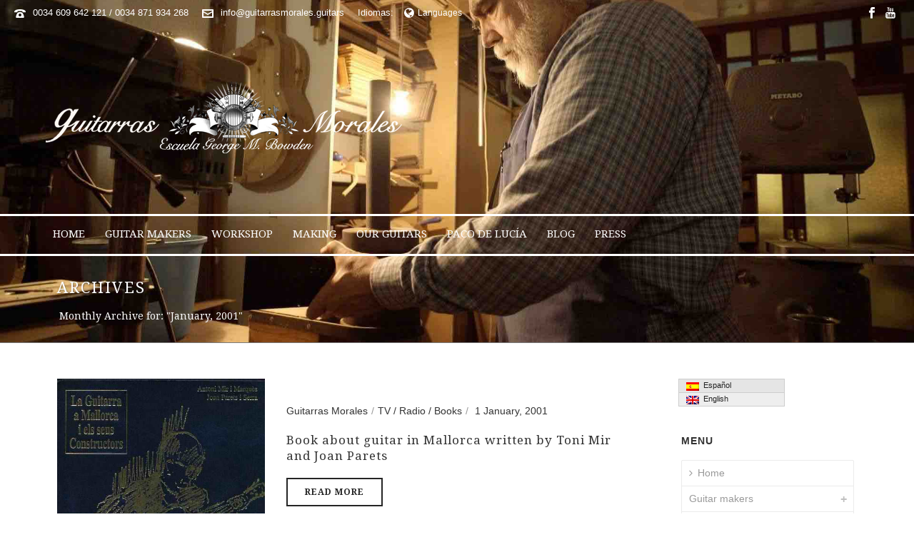

--- FILE ---
content_type: text/html; charset=UTF-8
request_url: https://www.guitarrasmorales.guitars/en/2001/01/
body_size: 26467
content:
<!DOCTYPE html>
<html lang="en-US" >
<head>
    <title>January 2001 - Guitarras Morales</title>

<link rel="stylesheet" href="https://www.guitarrasmorales.guitars/wp-content/plugins/sitepress-multilingual-cms/res/css/language-selector.css?v=3.1.9.5" type="text/css" media="all" />
<script type="text/javascript">var ajaxurl = "https://www.guitarrasmorales.guitars/wp-admin/admin-ajax.php"</script><style id="critical-path-css" type='text/css'>body,html{width:100%;height:100%;margin:0;padding:0}.page-preloader{top:0;left:0;z-index:999;position:fixed;height:100%;width:100%;text-align:center}.preloader-logo,.preloader-preview-area{top:50%;max-height:calc(50% - 20px);opacity:1}.preloader-preview-area{-webkit-animation-delay:-.2s;animation-delay:-.2s;-webkit-transform:translateY(100%);-ms-transform:translateY(100%);transform:translateY(100%);margin-top:10px;width:100%;text-align:center;position:absolute}.preloader-logo{max-width:90%;-webkit-transform:translateY(-100%);-ms-transform:translateY(-100%);transform:translateY(-100%);margin:-10px auto 0;position:relative}.ball-pulse>div,.ball-scale>div,.line-scale>div{margin:2px;display:inline-block}.ball-pulse>div{width:15px;height:15px;border-radius:100%;-webkit-animation:ball-pulse .75s infinite cubic-bezier(.2,.68,.18,1.08);animation:ball-pulse .75s infinite cubic-bezier(.2,.68,.18,1.08)}.ball-pulse>div:nth-child(1){-webkit-animation-delay:-.36s;animation-delay:-.36s}.ball-pulse>div:nth-child(2){-webkit-animation-delay:-.24s;animation-delay:-.24s}.ball-pulse>div:nth-child(3){-webkit-animation-delay:-.12s;animation-delay:-.12s}@-webkit-keyframes ball-pulse{0%,80%{-webkit-transform:scale(1);transform:scale(1);opacity:1}45%{-webkit-transform:scale(.1);transform:scale(.1);opacity:.7}}@keyframes ball-pulse{0%,80%{-webkit-transform:scale(1);transform:scale(1);opacity:1}45%{-webkit-transform:scale(.1);transform:scale(.1);opacity:.7}}.ball-clip-rotate-pulse{position:relative;-webkit-transform:translateY(-15px);-ms-transform:translateY(-15px);transform:translateY(-15px);display:inline-block}.ball-clip-rotate-pulse>div{-webkit-animation-fill-mode:both;animation-fill-mode:both;position:absolute;top:0;left:0;border-radius:100%}.ball-clip-rotate-pulse>div:first-child{height:36px;width:36px;top:7px;left:-7px;-webkit-animation:ball-clip-rotate-pulse-scale 1s 0s cubic-bezier(.09,.57,.49,.9) infinite;animation:ball-clip-rotate-pulse-scale 1s 0s cubic-bezier(.09,.57,.49,.9) infinite}.ball-clip-rotate-pulse>div:last-child{position:absolute;width:50px;height:50px;left:-16px;top:-2px;background:0 0;border:2px solid;-webkit-animation:ball-clip-rotate-pulse-rotate 1s 0s cubic-bezier(.09,.57,.49,.9) infinite;animation:ball-clip-rotate-pulse-rotate 1s 0s cubic-bezier(.09,.57,.49,.9) infinite;-webkit-animation-duration:1s;animation-duration:1s}@-webkit-keyframes ball-clip-rotate-pulse-rotate{0%{-webkit-transform:rotate(0) scale(1);transform:rotate(0) scale(1)}50%{-webkit-transform:rotate(180deg) scale(.6);transform:rotate(180deg) scale(.6)}100%{-webkit-transform:rotate(360deg) scale(1);transform:rotate(360deg) scale(1)}}@keyframes ball-clip-rotate-pulse-rotate{0%{-webkit-transform:rotate(0) scale(1);transform:rotate(0) scale(1)}50%{-webkit-transform:rotate(180deg) scale(.6);transform:rotate(180deg) scale(.6)}100%{-webkit-transform:rotate(360deg) scale(1);transform:rotate(360deg) scale(1)}}@-webkit-keyframes ball-clip-rotate-pulse-scale{30%{-webkit-transform:scale(.3);transform:scale(.3)}100%{-webkit-transform:scale(1);transform:scale(1)}}@keyframes ball-clip-rotate-pulse-scale{30%{-webkit-transform:scale(.3);transform:scale(.3)}100%{-webkit-transform:scale(1);transform:scale(1)}}@-webkit-keyframes square-spin{25%{-webkit-transform:perspective(100px) rotateX(180deg) rotateY(0);transform:perspective(100px) rotateX(180deg) rotateY(0)}50%{-webkit-transform:perspective(100px) rotateX(180deg) rotateY(180deg);transform:perspective(100px) rotateX(180deg) rotateY(180deg)}75%{-webkit-transform:perspective(100px) rotateX(0) rotateY(180deg);transform:perspective(100px) rotateX(0) rotateY(180deg)}100%{-webkit-transform:perspective(100px) rotateX(0) rotateY(0);transform:perspective(100px) rotateX(0) rotateY(0)}}@keyframes square-spin{25%{-webkit-transform:perspective(100px) rotateX(180deg) rotateY(0);transform:perspective(100px) rotateX(180deg) rotateY(0)}50%{-webkit-transform:perspective(100px) rotateX(180deg) rotateY(180deg);transform:perspective(100px) rotateX(180deg) rotateY(180deg)}75%{-webkit-transform:perspective(100px) rotateX(0) rotateY(180deg);transform:perspective(100px) rotateX(0) rotateY(180deg)}100%{-webkit-transform:perspective(100px) rotateX(0) rotateY(0);transform:perspective(100px) rotateX(0) rotateY(0)}}.square-spin{display:inline-block}.square-spin>div{width:50px;height:50px;-webkit-animation:square-spin 3s 0s cubic-bezier(.09,.57,.49,.9) infinite;animation:square-spin 3s 0s cubic-bezier(.09,.57,.49,.9) infinite}.cube-transition{position:relative;-webkit-transform:translate(-25px,-25px);-ms-transform:translate(-25px,-25px);transform:translate(-25px,-25px);display:inline-block}.cube-transition>div{width:15px;height:15px;position:absolute;top:-5px;left:-5px;-webkit-animation:cube-transition 1.6s 0s infinite ease-in-out;animation:cube-transition 1.6s 0s infinite ease-in-out}.cube-transition>div:last-child{-webkit-animation-delay:-.8s;animation-delay:-.8s}@-webkit-keyframes cube-transition{25%{-webkit-transform:translateX(50px) scale(.5) rotate(-90deg);transform:translateX(50px) scale(.5) rotate(-90deg)}50%{-webkit-transform:translate(50px,50px) rotate(-180deg);transform:translate(50px,50px) rotate(-180deg)}75%{-webkit-transform:translateY(50px) scale(.5) rotate(-270deg);transform:translateY(50px) scale(.5) rotate(-270deg)}100%{-webkit-transform:rotate(-360deg);transform:rotate(-360deg)}}@keyframes cube-transition{25%{-webkit-transform:translateX(50px) scale(.5) rotate(-90deg);transform:translateX(50px) scale(.5) rotate(-90deg)}50%{-webkit-transform:translate(50px,50px) rotate(-180deg);transform:translate(50px,50px) rotate(-180deg)}75%{-webkit-transform:translateY(50px) scale(.5) rotate(-270deg);transform:translateY(50px) scale(.5) rotate(-270deg)}100%{-webkit-transform:rotate(-360deg);transform:rotate(-360deg)}}.ball-scale>div{border-radius:100%;height:60px;width:60px;-webkit-animation:ball-scale 1s 0s ease-in-out infinite;animation:ball-scale 1s 0s ease-in-out infinite}@-webkit-keyframes ball-scale{0%{-webkit-transform:scale(0);transform:scale(0)}100%{-webkit-transform:scale(1);transform:scale(1);opacity:0}}@keyframes ball-scale{0%{-webkit-transform:scale(0);transform:scale(0)}100%{-webkit-transform:scale(1);transform:scale(1);opacity:0}}.line-scale>div{-webkit-animation-fill-mode:both;animation-fill-mode:both;width:5px;height:50px;border-radius:2px}.line-scale>div:nth-child(1){-webkit-animation:line-scale 1s -.5s infinite cubic-bezier(.2,.68,.18,1.08);animation:line-scale 1s -.5s infinite cubic-bezier(.2,.68,.18,1.08)}.line-scale>div:nth-child(2){-webkit-animation:line-scale 1s -.4s infinite cubic-bezier(.2,.68,.18,1.08);animation:line-scale 1s -.4s infinite cubic-bezier(.2,.68,.18,1.08)}.line-scale>div:nth-child(3){-webkit-animation:line-scale 1s -.3s infinite cubic-bezier(.2,.68,.18,1.08);animation:line-scale 1s -.3s infinite cubic-bezier(.2,.68,.18,1.08)}.line-scale>div:nth-child(4){-webkit-animation:line-scale 1s -.2s infinite cubic-bezier(.2,.68,.18,1.08);animation:line-scale 1s -.2s infinite cubic-bezier(.2,.68,.18,1.08)}.line-scale>div:nth-child(5){-webkit-animation:line-scale 1s -.1s infinite cubic-bezier(.2,.68,.18,1.08);animation:line-scale 1s -.1s infinite cubic-bezier(.2,.68,.18,1.08)}@-webkit-keyframes line-scale{0%,100%{-webkit-transform:scaley(1);transform:scaley(1)}50%{-webkit-transform:scaley(.4);transform:scaley(.4)}}@keyframes line-scale{0%,100%{-webkit-transform:scaley(1);transform:scaley(1)}50%{-webkit-transform:scaley(.4);transform:scaley(.4)}}.ball-scale-multiple{position:relative;-webkit-transform:translateY(30px);-ms-transform:translateY(30px);transform:translateY(30px);display:inline-block}.ball-scale-multiple>div{border-radius:100%;position:absolute;left:-30px;top:0;opacity:0;margin:0;width:50px;height:50px;-webkit-animation:ball-scale-multiple 1s 0s linear infinite;animation:ball-scale-multiple 1s 0s linear infinite}.ball-scale-multiple>div:nth-child(2),.ball-scale-multiple>div:nth-child(3){-webkit-animation-delay:-.2s;animation-delay:-.2s}@-webkit-keyframes ball-scale-multiple{0%{-webkit-transform:scale(0);transform:scale(0);opacity:0}5%{opacity:1}100%{-webkit-transform:scale(1);transform:scale(1);opacity:0}}@keyframes ball-scale-multiple{0%{-webkit-transform:scale(0);transform:scale(0);opacity:0}5%{opacity:1}100%{-webkit-transform:scale(1);transform:scale(1);opacity:0}}.ball-pulse-sync{display:inline-block}.ball-pulse-sync>div{width:15px;height:15px;border-radius:100%;margin:2px;-webkit-animation-fill-mode:both;animation-fill-mode:both;display:inline-block}.ball-pulse-sync>div:nth-child(1){-webkit-animation:ball-pulse-sync .6s -.21s infinite ease-in-out;animation:ball-pulse-sync .6s -.21s infinite ease-in-out}.ball-pulse-sync>div:nth-child(2){-webkit-animation:ball-pulse-sync .6s -.14s infinite ease-in-out;animation:ball-pulse-sync .6s -.14s infinite ease-in-out}.ball-pulse-sync>div:nth-child(3){-webkit-animation:ball-pulse-sync .6s -70ms infinite ease-in-out;animation:ball-pulse-sync .6s -70ms infinite ease-in-out}@-webkit-keyframes ball-pulse-sync{33%{-webkit-transform:translateY(10px);transform:translateY(10px)}66%{-webkit-transform:translateY(-10px);transform:translateY(-10px)}100%{-webkit-transform:translateY(0);transform:translateY(0)}}@keyframes ball-pulse-sync{33%{-webkit-transform:translateY(10px);transform:translateY(10px)}66%{-webkit-transform:translateY(-10px);transform:translateY(-10px)}100%{-webkit-transform:translateY(0);transform:translateY(0)}}.transparent-circle{display:inline-block;border-top:.5em solid rgba(255,255,255,.2);border-right:.5em solid rgba(255,255,255,.2);border-bottom:.5em solid rgba(255,255,255,.2);border-left:.5em solid #fff;-webkit-transform:translateZ(0);transform:translateZ(0);-webkit-animation:transparent-circle 1.1s infinite linear;animation:transparent-circle 1.1s infinite linear;width:50px;height:50px;border-radius:50%}.transparent-circle:after{border-radius:50%;width:10em;height:10em}@-webkit-keyframes transparent-circle{0%{-webkit-transform:rotate(0);transform:rotate(0)}100%{-webkit-transform:rotate(360deg);transform:rotate(360deg)}}@keyframes transparent-circle{0%{-webkit-transform:rotate(0);transform:rotate(0)}100%{-webkit-transform:rotate(360deg);transform:rotate(360deg)}}.ball-spin-fade-loader{position:relative;top:-10px;left:-10px;display:inline-block}.ball-spin-fade-loader>div{width:15px;height:15px;border-radius:100%;margin:2px;position:absolute;-webkit-animation:ball-spin-fade-loader 1s infinite linear;animation:ball-spin-fade-loader 1s infinite linear}.ball-spin-fade-loader>div:nth-child(1){top:25px;left:0;animation-delay:-.84s;-webkit-animation-delay:-.84s}.ball-spin-fade-loader>div:nth-child(2){top:17.05px;left:17.05px;animation-delay:-.72s;-webkit-animation-delay:-.72s}.ball-spin-fade-loader>div:nth-child(3){top:0;left:25px;animation-delay:-.6s;-webkit-animation-delay:-.6s}.ball-spin-fade-loader>div:nth-child(4){top:-17.05px;left:17.05px;animation-delay:-.48s;-webkit-animation-delay:-.48s}.ball-spin-fade-loader>div:nth-child(5){top:-25px;left:0;animation-delay:-.36s;-webkit-animation-delay:-.36s}.ball-spin-fade-loader>div:nth-child(6){top:-17.05px;left:-17.05px;animation-delay:-.24s;-webkit-animation-delay:-.24s}.ball-spin-fade-loader>div:nth-child(7){top:0;left:-25px;animation-delay:-.12s;-webkit-animation-delay:-.12s}.ball-spin-fade-loader>div:nth-child(8){top:17.05px;left:-17.05px;animation-delay:0s;-webkit-animation-delay:0s}@-webkit-keyframes ball-spin-fade-loader{50%{opacity:.3;-webkit-transform:scale(.4);transform:scale(.4)}100%{opacity:1;-webkit-transform:scale(1);transform:scale(1)}}@keyframes ball-spin-fade-loader{50%{opacity:.3;-webkit-transform:scale(.4);transform:scale(.4)}100%{opacity:1;-webkit-transform:scale(1);transform:scale(1)}}</style>
<meta charset="UTF-8" />
<meta name="viewport" content="width=device-width, initial-scale=1.0, minimum-scale=1.0, maximum-scale=1.0, user-scalable=0" />
<meta http-equiv="X-UA-Compatible" content="IE=edge,chrome=1" />
<meta http-equiv="Content-Type" content="text/html; charset=utf-8"/>
<meta name="format-detection" content="telephone=no">

<!-- This site is optimized with the Yoast SEO plugin v3.4.2 - https://yoast.com/wordpress/plugins/seo/ -->
<meta name="robots" content="noindex,follow"/>
<link rel="canonical" href="https://www.guitarrasmorales.guitars/en/2001/01/" />
<!-- / Yoast SEO plugin. -->

<link rel="alternate" type="application/rss+xml" title="Guitarras Morales &raquo; Feed" href="https://www.guitarrasmorales.guitars/en/feed/" />
<link rel="alternate" type="application/rss+xml" title="Guitarras Morales &raquo; Comments Feed" href="https://www.guitarrasmorales.guitars/en/comments/feed/" />

<link rel="shortcut icon" href="http://www.guitarrasmorales.guitars/wp-content/uploads/2015/05/Favicon-guitarra.png"  />
<script type="text/javascript">
window.abb = {};
php = {};
window.PHP = {};
PHP.ajax = "https://www.guitarrasmorales.guitars/wp-admin/admin-ajax.php";PHP.wp_p_id = "";var mk_header_parallax, mk_banner_parallax, mk_page_parallax, mk_footer_parallax, mk_body_parallax;
var mk_images_dir = "https://www.guitarrasmorales.guitars/wp-content/themes/jupiter/assets/images",
mk_theme_js_path = "https://www.guitarrasmorales.guitars/wp-content/themes/jupiter/assets/js",
mk_theme_dir = "https://www.guitarrasmorales.guitars/wp-content/themes/jupiter",
mk_captcha_placeholder = "Enter Captcha",
mk_captcha_invalid_txt = "Invalid. Try again.",
mk_captcha_correct_txt = "Captcha correct.",
mk_responsive_nav_width = 1000,
mk_vertical_header_back = "Back",
mk_vertical_header_anim = "1",
mk_check_rtl = true,
mk_grid_width = 1160,
mk_ajax_search_option = "disable",
mk_preloader_bg_color = "#ffffff",
mk_accent_color = "#b8c1be",
mk_go_to_top =  "false",
mk_smooth_scroll =  "true",
mk_preloader_bar_color = "#b8c1be",
mk_preloader_logo = "http://www.guitarrasmorales.guitars/wp-content/uploads/2015/05/logo_para_carga_blanco.png";
</script>
		<script type="text/javascript">
			window._wpemojiSettings = {"baseUrl":"https:\/\/s.w.org\/images\/core\/emoji\/72x72\/","ext":".png","source":{"concatemoji":"https:\/\/www.guitarrasmorales.guitars\/wp-includes\/js\/wp-emoji-release.min.js?ver=4.5.33"}};
			!function(e,o,t){var a,n,r;function i(e){var t=o.createElement("script");t.src=e,t.type="text/javascript",o.getElementsByTagName("head")[0].appendChild(t)}for(r=Array("simple","flag","unicode8","diversity"),t.supports={everything:!0,everythingExceptFlag:!0},n=0;n<r.length;n++)t.supports[r[n]]=function(e){var t,a,n=o.createElement("canvas"),r=n.getContext&&n.getContext("2d"),i=String.fromCharCode;if(!r||!r.fillText)return!1;switch(r.textBaseline="top",r.font="600 32px Arial",e){case"flag":return r.fillText(i(55356,56806,55356,56826),0,0),3e3<n.toDataURL().length;case"diversity":return r.fillText(i(55356,57221),0,0),a=(t=r.getImageData(16,16,1,1).data)[0]+","+t[1]+","+t[2]+","+t[3],r.fillText(i(55356,57221,55356,57343),0,0),a!=(t=r.getImageData(16,16,1,1).data)[0]+","+t[1]+","+t[2]+","+t[3];case"simple":return r.fillText(i(55357,56835),0,0),0!==r.getImageData(16,16,1,1).data[0];case"unicode8":return r.fillText(i(55356,57135),0,0),0!==r.getImageData(16,16,1,1).data[0]}return!1}(r[n]),t.supports.everything=t.supports.everything&&t.supports[r[n]],"flag"!==r[n]&&(t.supports.everythingExceptFlag=t.supports.everythingExceptFlag&&t.supports[r[n]]);t.supports.everythingExceptFlag=t.supports.everythingExceptFlag&&!t.supports.flag,t.DOMReady=!1,t.readyCallback=function(){t.DOMReady=!0},t.supports.everything||(a=function(){t.readyCallback()},o.addEventListener?(o.addEventListener("DOMContentLoaded",a,!1),e.addEventListener("load",a,!1)):(e.attachEvent("onload",a),o.attachEvent("onreadystatechange",function(){"complete"===o.readyState&&t.readyCallback()})),(a=t.source||{}).concatemoji?i(a.concatemoji):a.wpemoji&&a.twemoji&&(i(a.twemoji),i(a.wpemoji)))}(window,document,window._wpemojiSettings);
		</script>
		<style type="text/css">
img.wp-smiley,
img.emoji {
	display: inline !important;
	border: none !important;
	box-shadow: none !important;
	height: 1em !important;
	width: 1em !important;
	margin: 0 .07em !important;
	vertical-align: -0.1em !important;
	background: none !important;
	padding: 0 !important;
}
</style>
<link rel='stylesheet' id='js-media-query-css'  href='https://www.guitarrasmorales.guitars/wp-content/themes/jupiter/assets/stylesheet/min/media.css?ver=5.1.8' type='text/css' media='all' />
<link rel='stylesheet' id='theme-styles-css'  href='https://www.guitarrasmorales.guitars/wp-content/themes/jupiter/assets/stylesheet/min/core-styles.css?ver=5.1.8' type='text/css' media='all' />
<link rel='stylesheet' id='google-font-api-special-2-css'  href='https://fonts.googleapis.com/css?family=Droid+Serif%3A100italic%2C200italic%2C300italic%2C400italic%2C500italic%2C600italic%2C700italic%2C800italic%2C900italic%2C100%2C200%2C300%2C400%2C500%2C600%2C700%2C800%2C900&#038;ver=4.5.33' type='text/css' media='all' />
<link rel='stylesheet' id='theme-dynamic-styles-css'  href='https://www.guitarrasmorales.guitars/wp-content/themes/jupiter/custom.css?ver=4.5.33' type='text/css' media='all' />
<style id='theme-dynamic-styles-inline-css' type='text/css'>
body { background-color:#fff; } .mk-header { background-color:rgba(0,0,0,0.19);background-image:url(http://www.guitarrasmorales.guitars/wp-content/uploads/luthier-guitarra-aro-guitarra.jpg);background-repeat:no-repeat;background-position:center center;background-attachment:scroll;background-size:cover;-webkit-background-size:cover;-moz-background-size:cover; } .mk-header-bg { background-repeat:no-repeat;background-position:center center;background-attachment:scroll;background-size:cover;-webkit-background-size:cover;-moz-background-size:cover; } .mk-classic-nav-bg { background-repeat:no-repeat;background-position:center center;background-attachment:scroll;background-size:cover;-webkit-background-size:cover;-moz-background-size:cover; } #theme-page { background-color:#fff; } #mk-footer { background-color:#000000;background-image:url(http://www.guitarrasmorales.guitars/wp-content/uploads/2015/05/Fondo-BUENO.jpe);background-repeat:repeat;background-position:left top;background-attachment:scroll; } #mk-boxed-layout { -webkit-box-shadow:0 0 0px rgba(0, 0, 0, 0); -moz-box-shadow:0 0 0px rgba(0, 0, 0, 0); box-shadow:0 0 0px rgba(0, 0, 0, 0); } .mk-news-tab .mk-tabs-tabs .is-active a, .mk-fancy-title.pattern-style span, .mk-fancy-title.pattern-style.color-gradient span:after, .page-bg-color { background-color:#fff; } .page-title { font-size:22px; color:#ffffff; text-transform:uppercase; font-weight:inherit; letter-spacing:2px; } .page-subtitle { font-size:14px; line-height:100%; color:#ffffff; font-size:14px; text-transform:none; } .mk-header { border-bottom:1px solid #7a7a7a; } .mk-header.sticky-style-fixed.a-sticky .mk-header-holder{ border-bottom:1px solid #eeeeee; } .header-style-1 .mk-header-padding-wrapper, .header-style-2 .mk-header-padding-wrapper, .header-style-3 .mk-header-padding-wrapper { padding-top:351px; } @font-face { font-family:'star'; src:url('https://www.guitarrasmorales.guitars/wp-content/themes/jupiter/assets/stylesheet/fonts/star/font.eot'); src:url('https://www.guitarrasmorales.guitars/wp-content/themes/jupiter/assets/stylesheet/fonts/star/font.eot?#iefix') format('embedded-opentype'), url('https://www.guitarrasmorales.guitars/wp-content/themes/jupiter/assets/stylesheet/fonts/star/font.woff') format('woff'), url('https://www.guitarrasmorales.guitars/wp-content/themes/jupiter/assets/stylesheet/fonts/star/font.ttf') format('truetype'), url('https://www.guitarrasmorales.guitars/wp-content/themes/jupiter/assets/stylesheet/fonts/star/font.svg#star') format('svg'); font-weight:normal; font-style:normal; } @font-face { font-family:'WooCommerce'; src:url('https://www.guitarrasmorales.guitars/wp-content/themes/jupiter/assets/stylesheet/fonts/woocommerce/font.eot'); src:url('https://www.guitarrasmorales.guitars/wp-content/themes/jupiter/assets/stylesheet/fonts/woocommerce/font.eot?#iefix') format('embedded-opentype'), url('https://www.guitarrasmorales.guitars/wp-content/themes/jupiter/assets/stylesheet/fonts/woocommerce/font.woff') format('woff'), url('https://www.guitarrasmorales.guitars/wp-content/themes/jupiter/assets/stylesheet/fonts/woocommerce/font.ttf') format('truetype'), url('https://www.guitarrasmorales.guitars/wp-content/themes/jupiter/assets/stylesheet/fonts/woocommerce/font.svg#WooCommerce') format('svg'); font-weight:normal; font-style:normal; }
</style>
<link rel='stylesheet' id='js_composer_front-css'  href='https://www.guitarrasmorales.guitars/wp-content/plugins/js_composer_theme/assets/css/js_composer.min.css?ver=4.12.1' type='text/css' media='all' />
<link rel='stylesheet' id='global-assets-css-css'  href='https://www.guitarrasmorales.guitars/wp-content/uploads/mk_assets/components-production.min.css?ver=1739825092' type='text/css' media='all' />
<link rel='stylesheet' id='theme-options-css'  href='https://www.guitarrasmorales.guitars/wp-content/uploads/mk_assets/theme-options-production.css?ver=1739825092' type='text/css' media='all' />
<link rel='stylesheet' id='mk-style-css'  href='https://www.guitarrasmorales.guitars/wp-content/themes/jupiter/style.css?ver=4.5.33' type='text/css' media='all' />
<script type='text/javascript' src='https://www.guitarrasmorales.guitars/wp-includes/js/jquery/jquery.js?ver=1.12.4'></script>
<script type='text/javascript' src='https://www.guitarrasmorales.guitars/wp-includes/js/jquery/jquery-migrate.min.js?ver=1.4.1'></script>
<link rel='https://api.w.org/' href='https://www.guitarrasmorales.guitars/wp-json/' />
<link rel="EditURI" type="application/rsd+xml" title="RSD" href="https://www.guitarrasmorales.guitars/xmlrpc.php?rsd" />
<link rel="wlwmanifest" type="application/wlwmanifest+xml" href="https://www.guitarrasmorales.guitars/wp-includes/wlwmanifest.xml" /> 
<meta name="generator" content="WordPress 4.5.33" />
<meta name="generator" content="WPML ver:3.1.9.5 stt:1,2;0" />
<link rel="alternate" hreflang="es-ES" href="https://www.guitarrasmorales.guitars/2001/01/" />
<link rel="alternate" hreflang="en-US" href="https://www.guitarrasmorales.guitars/en/2001/01/" />

<style type="text/css">#lang_sel_list a.lang_sel_sel, #lang_sel_list a.lang_sel_sel:visited{color:#222222;}#lang_sel_list a:hover, #lang_sel_list a.lang_sel_sel:hover{color:#000000;}#lang_sel_list a.lang_sel_sel, #lang_sel_list a.lang_sel_sel:visited{background-color:#eeeeee;}#lang_sel_list a.lang_sel_sel:hover{background-color:#eeeeee;}#lang_sel_list ul a.lang_sel_other, #lang_sel_list ul a.lang_sel_other:visited{color:#222222;}#lang_sel_list ul a.lang_sel_other:hover{color:#000000;}#lang_sel_list ul a.lang_sel_other, #lang_sel li ul a:link, #lang_sel_list ul a.lang_sel_other:visited{background-color:#e5e5e5;}#lang_sel_list ul a.lang_sel_other:hover{background-color:#eeeeee;}#lang_sel_list a, #lang_sel_list a:visited{border-color:#cdcdcd;} #lang_sel_list  ul{border-top:1px solid #cdcdcd;}</style>
<meta name="generator" content="Powered by Visual Composer - drag and drop page builder for WordPress."/>
<!--[if lte IE 9]><link rel="stylesheet" type="text/css" href="https://www.guitarrasmorales.guitars/wp-content/plugins/js_composer_theme/assets/css/vc_lte_ie9.min.css" media="screen"><![endif]--><!--[if IE  8]><link rel="stylesheet" type="text/css" href="https://www.guitarrasmorales.guitars/wp-content/plugins/js_composer_theme/assets/css/vc-ie8.min.css" media="screen"><![endif]--><meta name="generator" content="jupiter 5.1.8" />
<noscript><style type="text/css"> .wpb_animate_when_almost_visible { opacity: 1; }</style></noscript></head>

<body class="archive date loading wpb-js-composer js-comp-ver-4.12.1 vc_responsive" itemscope="itemscope" itemtype="https://schema.org/WebPage"  data-adminbar="">

	
	<!-- Target for scroll anchors to achieve native browser bahaviour + possible enhancements like smooth scrolling -->
	<div id="top-of-page"></div>

		<div id="mk-boxed-layout">

			<div id="mk-theme-container" >

				 
    <header data-height='265'
                data-sticky-height='55'
                data-responsive-height='90'
                data-transparent-skin=''
                data-header-style='2'
                data-sticky-style='false'
                data-sticky-offset='header' id="mk-header-1" class="mk-header header-style-2 header-align-left  toolbar-true menu-hover-5 sticky-style-false mk-background-stretch full-header mobile-align-right " role="banner" itemscope="itemscope" itemtype="https://schema.org/WPHeader" >
                    <div class="mk-header-holder">
                
<div class="mk-header-toolbar">

    
        <div class="mk-toolbar-holder">
        
	<span class="header-toolbar-contact">
		<svg  class="mk-svg-icon" data-name="mk-moon-phone-3" data-cacheid="icon-697d38d029791" xmlns="http://www.w3.org/2000/svg" viewBox="0 0 512 512"><path d="M457.153 103.648c53.267 30.284 54.847 62.709 54.849 85.349v3.397c0 5.182-4.469 9.418-9.928 9.418h-120.146c-5.459 0-9.928-4.236-9.928-9.418v-11.453c0-28.605-27.355-33.175-42.449-35.605-15.096-2.426-52.617-4.777-73.48-4.777h-.14300000000000002c-20.862 0-58.387 2.35-73.48 4.777-15.093 2.427-42.449 6.998-42.449 35.605v11.453c0 5.182-4.469 9.418-9.926 9.418h-120.146c-5.457 0-9.926-4.236-9.926-9.418v-3.397c0-22.64 1.58-55.065 54.847-85.349 63.35-36.01 153.929-39.648 201.08-39.648l.077.078.066-.078c47.152 0 137.732 3.634 201.082 39.648zm-201.152 88.352c-28.374 0-87.443 2.126-117.456 38.519-30.022 36.383-105.09 217.481-38.147 217.481h311.201c66.945 0-8.125-181.098-38.137-217.481-30.018-36.393-89.1-38.519-117.461-38.519zm-.001 192c-35.346 0-64-28.653-64-64s28.654-64 64-64c35.347 0 64 28.653 64 64s-28.653 64-64 64z"/></svg>		<a href="tel:0034609642121/0034871934268">0034 609 642 121 / 0034 871 934 268</a>
	</span>


    <span class="header-toolbar-contact">
    	<svg  class="mk-svg-icon" data-name="mk-moon-envelop" data-cacheid="icon-697d38d029dc1" xmlns="http://www.w3.org/2000/svg" viewBox="0 0 512 512"><path d="M480 64h-448c-17.6 0-32 14.4-32 32v320c0 17.6 14.4 32 32 32h448c17.6 0 32-14.4 32-32v-320c0-17.6-14.4-32-32-32zm-32 64v23l-192 113.143-192-113.143v-23h384zm-384 256v-177.286l192 113.143 192-113.143v177.286h-384z"/></svg>    	<a href="mailto:i&#110;&#102;&#111;&#64;guit&#97;r&#114;a&#115;m&#111;ral&#101;s.g&#117;i&#116;&#97;&#114;&#115;">info&#64;&#103;&#117;&#105;t&#97;&#114;ras&#109;o&#114;al&#101;&#115;.&#103;&#117;&#105;&#116;&#97;rs</a>
    </span>

<span class="mk-header-tagline">Idiomas:</span><div class="mk-language-nav"><a href="#"><svg  class="mk-svg-icon" data-name="mk-icon-globe" data-cacheid="icon-697d38d02ac21" xmlns="http://www.w3.org/2000/svg" viewBox="0 0 1536 1792"><path d="M768 128q209 0 385.5 103t279.5 279.5 103 385.5-103 385.5-279.5 279.5-385.5 103-385.5-103-279.5-279.5-103-385.5 103-385.5 279.5-279.5 385.5-103zm274 521q-2 1-9.5 9.5t-13.5 9.5q2 0 4.5-5t5-11 3.5-7q6-7 22-15 14-6 52-12 34-8 51 11-2-2 9.5-13t14.5-12q3-2 15-4.5t15-7.5l2-22q-12 1-17.5-7t-6.5-21q0 2-6 8 0-7-4.5-8t-11.5 1-9 1q-10-3-15-7.5t-8-16.5-4-15q-2-5-9.5-10.5t-9.5-10.5q-1-2-2.5-5.5t-3-6.5-4-5.5-5.5-2.5-7 5-7.5 10-4.5 5q-3-2-6-1.5t-4.5 1-4.5 3-5 3.5q-3 2-8.5 3t-8.5 2q15-5-1-11-10-4-16-3 9-4 7.5-12t-8.5-14h5q-1-4-8.5-8.5t-17.5-8.5-13-6q-8-5-34-9.5t-33-.5q-5 6-4.5 10.5t4 14 3.5 12.5q1 6-5.5 13t-6.5 12q0 7 14 15.5t10 21.5q-3 8-16 16t-16 12q-5 8-1.5 18.5t10.5 16.5q2 2 1.5 4t-3.5 4.5-5.5 4-6.5 3.5l-3 2q-11 5-20.5-6t-13.5-26q-7-25-16-30-23-8-29 1-5-13-41-26-25-9-58-4 6-1 0-15-7-15-19-12 3-6 4-17.5t1-13.5q3-13 12-23 1-1 7-8.5t9.5-13.5.5-6q35 4 50-11 5-5 11.5-17t10.5-17q9-6 14-5.5t14.5 5.5 14.5 5q14 1 15.5-11t-7.5-20q12 1 3-17-5-7-8-9-12-4-27 5-8 4 2 8-1-1-9.5 10.5t-16.5 17.5-16-5q-1-1-5.5-13.5t-9.5-13.5q-8 0-16 15 3-8-11-15t-24-8q19-12-8-27-7-4-20.5-5t-19.5 4q-5 7-5.5 11.5t5 8 10.5 5.5 11.5 4 8.5 3q14 10 8 14-2 1-8.5 3.5t-11.5 4.5-6 4q-3 4 0 14t-2 14q-5-5-9-17.5t-7-16.5q7 9-25 6l-10-1q-4 0-16 2t-20.5 1-13.5-8q-4-8 0-20 1-4 4-2-4-3-11-9.5t-10-8.5q-46 15-94 41 6 1 12-1 5-2 13-6.5t10-5.5q34-14 42-7l5-5q14 16 20 25-7-4-30-1-20 6-22 12 7 12 5 18-4-3-11.5-10t-14.5-11-15-5q-16 0-22 1-146 80-235 222 7 7 12 8 4 1 5 9t2.5 11 11.5-3q9 8 3 19 1-1 44 27 19 17 21 21 3 11-10 18-1-2-9-9t-9-4q-3 5 .5 18.5t10.5 12.5q-7 0-9.5 16t-2.5 35.5-1 23.5l2 1q-3 12 5.5 34.5t21.5 19.5q-13 3 20 43 6 8 8 9 3 2 12 7.5t15 10 10 10.5q4 5 10 22.5t14 23.5q-2 6 9.5 20t10.5 23q-1 0-2.5 1t-2.5 1q3 7 15.5 14t15.5 13q1 3 2 10t3 11 8 2q2-20-24-62-15-25-17-29-3-5-5.5-15.5t-4.5-14.5q2 0 6 1.5t8.5 3.5 7.5 4 2 3q-3 7 2 17.5t12 18.5 17 19 12 13q6 6 14 19.5t0 13.5q9 0 20 10t17 20q5 8 8 26t5 24q2 7 8.5 13.5t12.5 9.5l16 8 13 7q5 2 18.5 10.5t21.5 11.5q10 4 16 4t14.5-2.5 13.5-3.5q15-2 29 15t21 21q36 19 55 11-2 1 .5 7.5t8 15.5 9 14.5 5.5 8.5q5 6 18 15t18 15q6-4 7-9-3 8 7 20t18 10q14-3 14-32-31 15-49-18 0-1-2.5-5.5t-4-8.5-2.5-8.5 0-7.5 5-3q9 0 10-3.5t-2-12.5-4-13q-1-8-11-20t-12-15q-5 9-16 8t-16-9q0 1-1.5 5.5t-1.5 6.5q-13 0-15-1 1-3 2.5-17.5t3.5-22.5q1-4 5.5-12t7.5-14.5 4-12.5-4.5-9.5-17.5-2.5q-19 1-26 20-1 3-3 10.5t-5 11.5-9 7q-7 3-24 2t-24-5q-13-8-22.5-29t-9.5-37q0-10 2.5-26.5t3-25-5.5-24.5q3-2 9-9.5t10-10.5q2-1 4.5-1.5t4.5 0 4-1.5 3-6q-1-1-4-3-3-3-4-3 7 3 28.5-1.5t27.5 1.5q15 11 22-2 0-1-2.5-9.5t-.5-13.5q5 27 29 9 3 3 15.5 5t17.5 5q3 2 7 5.5t5.5 4.5 5-.5 8.5-6.5q10 14 12 24 11 40 19 44 7 3 11 2t4.5-9.5 0-14-1.5-12.5l-1-8v-18l-1-8q-15-3-18.5-12t1.5-18.5 15-18.5q1-1 8-3.5t15.5-6.5 12.5-8q21-19 15-35 7 0 11-9-1 0-5-3t-7.5-5-4.5-2q9-5 2-16 5-3 7.5-11t7.5-10q9 12 21 2 7-8 1-16 5-7 20.5-10.5t18.5-9.5q7 2 8-2t1-12 3-12q4-5 15-9t13-5l17-11q3-4 0-4 18 2 31-11 10-11-6-20 3-6-3-9.5t-15-5.5q3-1 11.5-.5t10.5-1.5q15-10-7-16-17-5-43 12zm-163 877q206-36 351-189-3-3-12.5-4.5t-12.5-3.5q-18-7-24-8 1-7-2.5-13t-8-9-12.5-8-11-7q-2-2-7-6t-7-5.5-7.5-4.5-8.5-2-10 1l-3 1q-3 1-5.5 2.5t-5.5 3-4 3 0 2.5q-21-17-36-22-5-1-11-5.5t-10.5-7-10-1.5-11.5 7q-5 5-6 15t-2 13q-7-5 0-17.5t2-18.5q-3-6-10.5-4.5t-12 4.5-11.5 8.5-9 6.5-8.5 5.5-8.5 7.5q-3 4-6 12t-5 11q-2-4-11.5-6.5t-9.5-5.5q2 10 4 35t5 38q7 31-12 48-27 25-29 40-4 22 12 26 0 7-8 20.5t-7 21.5q0 6 2 16z"/></svg>Languages</a><div class="mk-language-nav-sub-wrapper"><div class="mk-language-nav-sub"><ul class='mk-language-navigation'><li class='language_en'><a href='https://www.guitarrasmorales.guitars/en/2001/01/'><span class='mk-lang-flag'><img title='English' src='https://www.guitarrasmorales.guitars/wp-content/plugins/sitepress-multilingual-cms/res/flags/en.png' /></span><span class='mk-lang-name'>English</span></a></li><li class='language_es'><a href='https://www.guitarrasmorales.guitars/2001/01/'><span class='mk-lang-flag'><img title='Español' src='https://www.guitarrasmorales.guitars/wp-content/plugins/sitepress-multilingual-cms/res/flags/es.png' /></span><span class='mk-lang-name'>Español</span></a></li></ul></div></div></div><div class="mk-header-social toolbar-section"><ul><li><a class="mk-simple-rounded facebook-hover " target="_blank" href="https://www.facebook.com/guitarrasmorales"><svg  class="mk-svg-icon" data-name="mk-jupiter-icon-simple-facebook" data-cacheid="icon-697d38d02b468" xmlns="http://www.w3.org/2000/svg" viewBox="0 0 512 512"><path d="M192.191 92.743v60.485h-63.638v96.181h63.637v256.135h97.069v-256.135h84.168s6.674-51.322 9.885-96.508h-93.666v-42.921c0-8.807 11.565-20.661 23.01-20.661h71.791v-95.719h-83.57c-111.317 0-108.686 86.262-108.686 99.142z"/></svg></i></a></li><li><a class="mk-simple-rounded youtube-hover " target="_blank" href="https://www.youtube.com/channel/UCCUAtrVlqr7-rbN40YS90sg"><svg  class="mk-svg-icon" data-name="mk-jupiter-icon-simple-youtube" data-cacheid="icon-697d38d02b865" xmlns="http://www.w3.org/2000/svg" viewBox="0 0 512 512"><path d="M146.112 194.063h31.18l.036-107.855 36.879-92.4h-34.136l-19.588 68.63-19.881-68.82h-33.762l39.219 92.627zm257.78 157.717c0-7.255-5.968-13.18-13.282-13.18h-1.769c-7.285 0-13.253 5.925-13.253 13.18l-.118 16.326h28.103l.32-16.326zm-192.18-214.16c0 12.324.594 21.577 1.851 27.736 1.236 6.151 3.284 11.439 6.202 15.755 2.897 4.323 6.948 7.599 12.2 9.75 5.237 2.187 11.578 3.218 19.119 3.218 6.744 0 12.727-1.236 17.95-3.76 5.164-2.508 9.42-6.443 12.726-11.695 3.335-5.325 5.514-10.986 6.51-17.094 1.009-6.093 1.536-15.688 1.536-28.738v-35.562c0-10.306-.557-17.956-1.654-23.025-1.082-5.002-3.115-9.889-6.113-14.643-2.956-4.74-7.198-8.587-12.698-11.534-5.471-2.948-12.04-4.448-19.682-4.448-9.099 0-16.574 2.312-22.418 6.92-5.865 4.587-9.918 10.679-12.156 18.25-2.231 7.599-3.373 18.138-3.373 31.64v37.23zm25.9-56.232c0-7.951 5.932-14.453 13.151-14.453 7.227 0 13.107 6.502 13.107 14.453v74.861c0 7.965-5.88 14.475-13.107 14.475-7.219 0-13.151-6.51-13.151-14.475v-74.861zm60.562 251.726c-7.139 0-12.976 4.798-12.976 10.664v79.374c0 5.866 5.836 10.635 12.976 10.635 7.137 0 12.99-4.769 12.99-10.635v-79.374c0-5.866-5.851-10.664-12.99-10.664zm13.75-153.306c1.536 3.73 3.921 6.743 7.139 9.018 3.188 2.238 7.269 3.372 12.142 3.372 4.286 0 8.06-1.156 11.366-3.54 3.291-2.377 6.072-5.917 8.323-10.649l-.557 11.644h33.06v-140.623h-26.039v109.443c0 5.931-4.871 10.773-10.839 10.773-5.94 0-10.825-4.842-10.825-10.773v-109.443h-27.193v94.844c0 12.083.219 20.135.584 24.224.381 4.053 1.317 7.951 2.838 11.711zm87.595 43.066h-287.031c-38.406 0-69.814 29.652-69.814 65.857v150.994c0 36.221 31.407 65.858 69.814 65.858h287.031c38.385 0 69.808-29.637 69.808-65.858v-150.994c0-36.205-31.422-65.857-69.808-65.857zm-297.577 233.236v-159.494l-29.609-.087v-23.172l94.857.161v23.551h-35.591l.023 159.041h-29.68zm136.35-.029l-23.829-.031.066-17.553c-6.407 13.751-31.977 24.824-45.333 15.185-7.154-5.135-6.898-14.13-7.63-21.856-.387-4.373-.065-13.999-.101-26.902l-.088-84.17h29.512l.117 85.531c0 11.659-.629 18.461.081 20.714 4.243 12.858 15.09 5.881 17.496-.717.775-2.164.029-8.308.029-20.596v-84.932h29.681v135.327zm44.215-12.801l-2.223 11.294-24.372.365.147-181.406 29.636-.06-.103 52.575c27.356-21.81 47.512-5.661 47.542 21.269l.06 70.714c.043 34.244-19.544 53.817-50.688 25.248zm68.578-34.537v-42.129c0-12.656 1.242-22.617 3.774-29.901 2.5-7.285 6.817-12.713 12.447-16.764 17.978-12.96 53.526-8.938 57.169 16.399 1.156 8.017 1.536 22.015 1.536 36.031v19.163h-50.952v32.635c0 6.656 5.486 12.053 12.173 12.053h4.358c6.657 0 12.144-5.397 12.144-12.053v-12.404c.014-1.098.043-2.106.058-2.999l22.25-.117c10.151 60.269-74.956 70.173-74.956.088z"/></svg></i></a></li></ul><div class="clearboth"></div></div>
        </div>   

        
</div>
                <div class="mk-header-inner">
                    
                    <div class="mk-header-bg mk-background-stretch"></div>
                    
                                            <div class="mk-toolbar-resposnive-icon"><svg  class="mk-svg-icon" data-name="mk-icon-chevron-down" data-cacheid="icon-697d38d02bd69" xmlns="http://www.w3.org/2000/svg" viewBox="0 0 1792 1792"><path d="M1683 808l-742 741q-19 19-45 19t-45-19l-742-741q-19-19-19-45.5t19-45.5l166-165q19-19 45-19t45 19l531 531 531-531q19-19 45-19t45 19l166 165q19 19 19 45.5t-19 45.5z"/></svg></div>
                    
                                            <div class="add-header-height">
                            
<div class="mk-nav-responsive-link">
    <div class="mk-css-icon-menu">
        <div class="mk-css-icon-menu-line-1"></div>
        <div class="mk-css-icon-menu-line-2"></div>
        <div class="mk-css-icon-menu-line-3"></div>
    </div>
</div>        <div class=" header-logo fit-logo-img add-header-height  ">

	    <a href="https://www.guitarrasmorales.guitars/en/" title="Guitarras Morales">
	    
			             <img class="mk-desktop-logo dark-logo" title="Guitarras Antonio Morales" alt="Guitarras Antonio Morales" src="http://www.guitarrasmorales.guitars/wp-content/uploads/logo_blanco_nuevo_reducido.png" />
			    
			    			             <img class="mk-desktop-logo light-logo" title="Guitarras Antonio Morales" alt="Guitarras Antonio Morales" src="http://www.guitarrasmorales.guitars/wp-content/uploads/logo_blanco_nuevo_reducido.png" />
			    			    
			    			    
			    	    </a>
    </div>
                        </div>

                    
                    <div class="clearboth"></div>

                    <div class="mk-header-nav-container menu-hover-style-5" role="navigation" itemscope="itemscope" itemtype="https://schema.org/SiteNavigationElement" >
                        <div class="mk-classic-nav-bg"></div>
                        <div class="mk-classic-menu-wrapper">
                            <nav class="mk-main-navigation js-main-nav"><ul id="menu-main-menu-english" class="main-navigation-ul"><li id="menu-item-6281" class="menu-item menu-item-type-post_type menu-item-object-page no-mega-menu"><a class="menu-item-link js-smooth-scroll"  href="https://www.guitarrasmorales.guitars/en/">Home</a></li>
<li id="menu-item-6282" class="menu-item menu-item-type-post_type menu-item-object-page menu-item-has-children no-mega-menu"><a class="menu-item-link js-smooth-scroll"  href="https://www.guitarrasmorales.guitars/en/guitar-makers/">Guitar makers</a>
<ul style="" class="sub-menu ">
	<li id="menu-item-6283" class="menu-item menu-item-type-post_type menu-item-object-page"><a class="menu-item-link js-smooth-scroll"  href="https://www.guitarrasmorales.guitars/en/guitar-makers/antonio-morales/">Antonio Morales</a></li>
	<li id="menu-item-6284" class="menu-item menu-item-type-post_type menu-item-object-page"><a class="menu-item-link js-smooth-scroll"  href="https://www.guitarrasmorales.guitars/en/guitar-makers/george-bowden/">George Bowden</a></li>
</ul>
</li>
<li id="menu-item-8014" class="menu-item menu-item-type-custom menu-item-object-custom menu-item-has-children no-mega-menu"><a class="menu-item-link js-smooth-scroll"  href="#">Workshop</a>
<ul style="" class="sub-menu ">
	<li id="menu-item-6287" class="menu-item menu-item-type-post_type menu-item-object-page"><a class="menu-item-link js-smooth-scroll"  href="https://www.guitarrasmorales.guitars/en/workshop/workshop-contact/">Workshop and Contact</a></li>
	<li id="menu-item-6288" class="menu-item menu-item-type-post_type menu-item-object-page"><a class="menu-item-link js-smooth-scroll"  href="https://www.guitarrasmorales.guitars/en/workshop/history-of-the-workshop/">History of the Workshop</a></li>
	<li id="menu-item-8249" class="menu-item menu-item-type-post_type menu-item-object-page"><a class="menu-item-link js-smooth-scroll"  href="https://www.guitarrasmorales.guitars/en/workshop/construction-of-our-guitars/">Construction of our guitars</a></li>
</ul>
</li>
<li id="menu-item-6289" class="menu-item menu-item-type-post_type menu-item-object-page menu-item-has-children no-mega-menu"><a class="menu-item-link js-smooth-scroll"  href="https://www.guitarrasmorales.guitars/en/making/">Making</a>
<ul style="" class="sub-menu ">
	<li id="menu-item-8251" class="menu-item menu-item-type-post_type menu-item-object-page"><a class="menu-item-link js-smooth-scroll"  href="https://www.guitarrasmorales.guitars/en/workshop/construction-of-our-guitars/">Construction of our guitars</a></li>
	<li id="menu-item-6357" class="menu-item menu-item-type-post_type menu-item-object-page"><a class="menu-item-link js-smooth-scroll"  href="https://www.guitarrasmorales.guitars/en/making/soundboard/">Soundboard</a></li>
	<li id="menu-item-6664" class="menu-item menu-item-type-post_type menu-item-object-page"><a class="menu-item-link js-smooth-scroll"  href="https://www.guitarrasmorales.guitars/en/making/binding-decoration/">Binding decoration</a></li>
	<li id="menu-item-6665" class="menu-item menu-item-type-post_type menu-item-object-page"><a class="menu-item-link js-smooth-scroll"  href="https://www.guitarrasmorales.guitars/en/making/neck-fingerboard/">Neck and fingerboard</a></li>
	<li id="menu-item-6666" class="menu-item menu-item-type-post_type menu-item-object-page"><a class="menu-item-link js-smooth-scroll"  href="https://www.guitarrasmorales.guitars/en/making/more-pictures/">More pictures</a></li>
	<li id="menu-item-6667" class="menu-item menu-item-type-post_type menu-item-object-page"><a class="menu-item-link js-smooth-scroll"  href="https://www.guitarrasmorales.guitars/en/making/complete-process/">Complete process</a></li>
</ul>
</li>
<li id="menu-item-8015" class="menu-item menu-item-type-custom menu-item-object-custom menu-item-has-children no-mega-menu"><a class="menu-item-link js-smooth-scroll"  href="#">Our guitars</a>
<ul style="" class="sub-menu ">
	<li id="menu-item-8016" class="menu-item menu-item-type-post_type menu-item-object-page"><a class="menu-item-link js-smooth-scroll"  href="https://www.guitarrasmorales.guitars/en/our-guitars/classical-guitars/">Classical guitars</a></li>
	<li id="menu-item-8017" class="menu-item menu-item-type-post_type menu-item-object-page"><a class="menu-item-link js-smooth-scroll"  href="https://www.guitarrasmorales.guitars/en/our-guitars/flamenco-guitars/">Flamenco guitars</a></li>
	<li id="menu-item-8250" class="menu-item menu-item-type-post_type menu-item-object-page"><a class="menu-item-link js-smooth-scroll"  href="https://www.guitarrasmorales.guitars/en/our-guitars/maestro-guitar-paco-de-lucia/">&#8220;Maestro&#8221; Guitar Paco de Lucía</a></li>
	<li id="menu-item-6293" class="menu-item menu-item-type-post_type menu-item-object-page"><a class="menu-item-link js-smooth-scroll"  href="https://www.guitarrasmorales.guitars/en/our-guitars/gallery/">Gallery / Models</a></li>
	<li id="menu-item-6294" class="menu-item menu-item-type-post_type menu-item-object-page"><a class="menu-item-link js-smooth-scroll"  href="https://www.guitarrasmorales.guitars/en/our-guitars/listen/">Videos</a></li>
	<li id="menu-item-8018" class="menu-item menu-item-type-post_type menu-item-object-page"><a class="menu-item-link js-smooth-scroll"  href="https://www.guitarrasmorales.guitars/en/our-guitars/amplified-spanish-guitars/">Amplified spanish guitars</a></li>
</ul>
</li>
<li id="menu-item-8252" class="menu-item menu-item-type-post_type menu-item-object-page no-mega-menu"><a class="menu-item-link js-smooth-scroll"  href="https://www.guitarrasmorales.guitars/en/paco-de-lucia/">Paco de Lucía</a></li>
<li id="menu-item-6295" class="menu-item menu-item-type-post_type menu-item-object-page no-mega-menu"><a class="menu-item-link js-smooth-scroll"  href="https://www.guitarrasmorales.guitars/en/blog/">Blog</a></li>
<li id="menu-item-6296" class="menu-item menu-item-type-custom menu-item-object-custom menu-item-has-children no-mega-menu"><a class="menu-item-link js-smooth-scroll"  href="#">Press</a>
<ul style="" class="sub-menu ">
	<li id="menu-item-6969" class="menu-item menu-item-type-post_type menu-item-object-page"><a class="menu-item-link js-smooth-scroll"  href="https://www.guitarrasmorales.guitars/en/press/newspapers/">Newspapers</a></li>
	<li id="menu-item-6358" class="menu-item menu-item-type-post_type menu-item-object-page"><a class="menu-item-link js-smooth-scroll"  href="https://www.guitarrasmorales.guitars/en/press/magazines/">Magazines</a></li>
	<li id="menu-item-6970" class="menu-item menu-item-type-post_type menu-item-object-page"><a class="menu-item-link js-smooth-scroll"  href="https://www.guitarrasmorales.guitars/en/press/tv-radio-books/">TV / Radio / Books</a></li>
</ul>
</li>
</ul></nav>                        </div>
                    </div>


                    <div class="mk-header-right">
                                            </div>
                    
<div class="mk-responsive-wrap">

	<nav class="menu-main-menu-english-container"><ul id="menu-main-menu-english-1" class="mk-responsive-nav"><li id="menu-item-6281" class="menu-item menu-item-type-post_type menu-item-object-page"><a class="menu-item-link js-smooth-scroll"  href="https://www.guitarrasmorales.guitars/en/">Home</a></li>
<li id="menu-item-6282" class="menu-item menu-item-type-post_type menu-item-object-page menu-item-has-children"><a class="menu-item-link js-smooth-scroll"  href="https://www.guitarrasmorales.guitars/en/guitar-makers/">Guitar makers</a><span class="mk-nav-arrow mk-nav-sub-closed"><svg  class="mk-svg-icon" data-name="mk-moon-arrow-down" data-cacheid="icon-697d38d04ac3c" style=" height:16px; width: 16px; "  xmlns="http://www.w3.org/2000/svg" viewBox="0 0 512 512"><path d="M512 192l-96-96-160 160-160-160-96 96 256 255.999z"/></svg></span>
<ul class="sub-menu ">
	<li id="menu-item-6283" class="menu-item menu-item-type-post_type menu-item-object-page"><a class="menu-item-link js-smooth-scroll"  href="https://www.guitarrasmorales.guitars/en/guitar-makers/antonio-morales/">Antonio Morales</a></li>
	<li id="menu-item-6284" class="menu-item menu-item-type-post_type menu-item-object-page"><a class="menu-item-link js-smooth-scroll"  href="https://www.guitarrasmorales.guitars/en/guitar-makers/george-bowden/">George Bowden</a></li>
</ul>
</li>
<li id="menu-item-8014" class="menu-item menu-item-type-custom menu-item-object-custom menu-item-has-children"><a class="menu-item-link js-smooth-scroll"  href="#">Workshop</a><span class="mk-nav-arrow mk-nav-sub-closed"><svg  class="mk-svg-icon" data-name="mk-moon-arrow-down" data-cacheid="icon-697d38d04afe1" style=" height:16px; width: 16px; "  xmlns="http://www.w3.org/2000/svg" viewBox="0 0 512 512"><path d="M512 192l-96-96-160 160-160-160-96 96 256 255.999z"/></svg></span>
<ul class="sub-menu ">
	<li id="menu-item-6287" class="menu-item menu-item-type-post_type menu-item-object-page"><a class="menu-item-link js-smooth-scroll"  href="https://www.guitarrasmorales.guitars/en/workshop/workshop-contact/">Workshop and Contact</a></li>
	<li id="menu-item-6288" class="menu-item menu-item-type-post_type menu-item-object-page"><a class="menu-item-link js-smooth-scroll"  href="https://www.guitarrasmorales.guitars/en/workshop/history-of-the-workshop/">History of the Workshop</a></li>
	<li id="menu-item-8249" class="menu-item menu-item-type-post_type menu-item-object-page"><a class="menu-item-link js-smooth-scroll"  href="https://www.guitarrasmorales.guitars/en/workshop/construction-of-our-guitars/">Construction of our guitars</a></li>
</ul>
</li>
<li id="menu-item-6289" class="menu-item menu-item-type-post_type menu-item-object-page menu-item-has-children"><a class="menu-item-link js-smooth-scroll"  href="https://www.guitarrasmorales.guitars/en/making/">Making</a><span class="mk-nav-arrow mk-nav-sub-closed"><svg  class="mk-svg-icon" data-name="mk-moon-arrow-down" data-cacheid="icon-697d38d04b34d" style=" height:16px; width: 16px; "  xmlns="http://www.w3.org/2000/svg" viewBox="0 0 512 512"><path d="M512 192l-96-96-160 160-160-160-96 96 256 255.999z"/></svg></span>
<ul class="sub-menu ">
	<li id="menu-item-8251" class="menu-item menu-item-type-post_type menu-item-object-page"><a class="menu-item-link js-smooth-scroll"  href="https://www.guitarrasmorales.guitars/en/workshop/construction-of-our-guitars/">Construction of our guitars</a></li>
	<li id="menu-item-6357" class="menu-item menu-item-type-post_type menu-item-object-page"><a class="menu-item-link js-smooth-scroll"  href="https://www.guitarrasmorales.guitars/en/making/soundboard/">Soundboard</a></li>
	<li id="menu-item-6664" class="menu-item menu-item-type-post_type menu-item-object-page"><a class="menu-item-link js-smooth-scroll"  href="https://www.guitarrasmorales.guitars/en/making/binding-decoration/">Binding decoration</a></li>
	<li id="menu-item-6665" class="menu-item menu-item-type-post_type menu-item-object-page"><a class="menu-item-link js-smooth-scroll"  href="https://www.guitarrasmorales.guitars/en/making/neck-fingerboard/">Neck and fingerboard</a></li>
	<li id="menu-item-6666" class="menu-item menu-item-type-post_type menu-item-object-page"><a class="menu-item-link js-smooth-scroll"  href="https://www.guitarrasmorales.guitars/en/making/more-pictures/">More pictures</a></li>
	<li id="menu-item-6667" class="menu-item menu-item-type-post_type menu-item-object-page"><a class="menu-item-link js-smooth-scroll"  href="https://www.guitarrasmorales.guitars/en/making/complete-process/">Complete process</a></li>
</ul>
</li>
<li id="menu-item-8015" class="menu-item menu-item-type-custom menu-item-object-custom menu-item-has-children"><a class="menu-item-link js-smooth-scroll"  href="#">Our guitars</a><span class="mk-nav-arrow mk-nav-sub-closed"><svg  class="mk-svg-icon" data-name="mk-moon-arrow-down" data-cacheid="icon-697d38d04b833" style=" height:16px; width: 16px; "  xmlns="http://www.w3.org/2000/svg" viewBox="0 0 512 512"><path d="M512 192l-96-96-160 160-160-160-96 96 256 255.999z"/></svg></span>
<ul class="sub-menu ">
	<li id="menu-item-8016" class="menu-item menu-item-type-post_type menu-item-object-page"><a class="menu-item-link js-smooth-scroll"  href="https://www.guitarrasmorales.guitars/en/our-guitars/classical-guitars/">Classical guitars</a></li>
	<li id="menu-item-8017" class="menu-item menu-item-type-post_type menu-item-object-page"><a class="menu-item-link js-smooth-scroll"  href="https://www.guitarrasmorales.guitars/en/our-guitars/flamenco-guitars/">Flamenco guitars</a></li>
	<li id="menu-item-8250" class="menu-item menu-item-type-post_type menu-item-object-page"><a class="menu-item-link js-smooth-scroll"  href="https://www.guitarrasmorales.guitars/en/our-guitars/maestro-guitar-paco-de-lucia/">&#8220;Maestro&#8221; Guitar Paco de Lucía</a></li>
	<li id="menu-item-6293" class="menu-item menu-item-type-post_type menu-item-object-page"><a class="menu-item-link js-smooth-scroll"  href="https://www.guitarrasmorales.guitars/en/our-guitars/gallery/">Gallery / Models</a></li>
	<li id="menu-item-6294" class="menu-item menu-item-type-post_type menu-item-object-page"><a class="menu-item-link js-smooth-scroll"  href="https://www.guitarrasmorales.guitars/en/our-guitars/listen/">Videos</a></li>
	<li id="menu-item-8018" class="menu-item menu-item-type-post_type menu-item-object-page"><a class="menu-item-link js-smooth-scroll"  href="https://www.guitarrasmorales.guitars/en/our-guitars/amplified-spanish-guitars/">Amplified spanish guitars</a></li>
</ul>
</li>
<li id="menu-item-8252" class="menu-item menu-item-type-post_type menu-item-object-page"><a class="menu-item-link js-smooth-scroll"  href="https://www.guitarrasmorales.guitars/en/paco-de-lucia/">Paco de Lucía</a></li>
<li id="menu-item-6295" class="menu-item menu-item-type-post_type menu-item-object-page"><a class="menu-item-link js-smooth-scroll"  href="https://www.guitarrasmorales.guitars/en/blog/">Blog</a></li>
<li id="menu-item-6296" class="menu-item menu-item-type-custom menu-item-object-custom menu-item-has-children"><a class="menu-item-link js-smooth-scroll"  href="#">Press</a><span class="mk-nav-arrow mk-nav-sub-closed"><svg  class="mk-svg-icon" data-name="mk-moon-arrow-down" data-cacheid="icon-697d38d04beab" style=" height:16px; width: 16px; "  xmlns="http://www.w3.org/2000/svg" viewBox="0 0 512 512"><path d="M512 192l-96-96-160 160-160-160-96 96 256 255.999z"/></svg></span>
<ul class="sub-menu ">
	<li id="menu-item-6969" class="menu-item menu-item-type-post_type menu-item-object-page"><a class="menu-item-link js-smooth-scroll"  href="https://www.guitarrasmorales.guitars/en/press/newspapers/">Newspapers</a></li>
	<li id="menu-item-6358" class="menu-item menu-item-type-post_type menu-item-object-page"><a class="menu-item-link js-smooth-scroll"  href="https://www.guitarrasmorales.guitars/en/press/magazines/">Magazines</a></li>
	<li id="menu-item-6970" class="menu-item menu-item-type-post_type menu-item-object-page"><a class="menu-item-link js-smooth-scroll"  href="https://www.guitarrasmorales.guitars/en/press/tv-radio-books/">TV / Radio / Books</a></li>
</ul>
</li>
</ul></nav>
		

</div>
         
                </div>
            </div>
                <div class="mk-header-padding-wrapper"></div>
        <section id="mk-page-introduce" class="intro-left"><div class="mk-grid"><h1 class="page-title mk-drop-shadow">Archives</h1><div class="page-subtitle">Monthly Archive for: "January, 2001"</div><div class="clearboth"></div></div></section>    </header>
        
        <div id="theme-page" class="master-holder clearfix" role="main" itemprop="mainContentOfPage" >
            <div class="mk-main-wrapper-holder">
                <div  class="theme-page-wrapper mk-main-wrapper mk-grid right-layout  ">
                      <div class="theme-content " itemprop="mainContentOfPage">
                            
						

<section id="loop-2" data-query="[base64]" data-loop-atts="[base64]" data-pagination-style="1" data-max-pages="1" data-loop-iterator="10" class="js-loop js-el clearfix mk-blog-container mk-thumbnail-wrapper   mag-one-column" itemscope="itemscope" itemtype="https://schema.org/Blog" >
    <article id="6945" class="mk-blog-thumbnail-item image-post-type mk-isotop-item image-post-type content-align-right  clearfix">
<div class="featured-image" ><a href="https://www.guitarrasmorales.guitars/en/press/tv-radio-books/guitar-in-mallorca/" title="Book about guitar in Mallorca written by Toni Mir and Joan Parets"><img alt="Book about guitar in Mallorca written by Toni Mir and Joan Parets" title="Book about guitar in Mallorca written by Toni Mir and Joan Parets" src="http://www.guitarrasmorales.guitars/wp-content/uploads/bfi_thumb/dummy-transparent-q0hysxkwtq6qgz1xsejc4dcwv6l6q97il095lhtay4.png" data-mk-image-src-set='{"default":"https:\/\/www.guitarrasmorales.guitars\/wp-content\/uploads\/la-guitarra-en-mallorca.jpg","2x":"https:\/\/www.guitarrasmorales.guitars\/wp-content\/uploads\/la-guitarra-en-mallorca.jpg","mobile":""}' width="400" height="350" itemprop="image" /><div class="image-hover-overlay"></div><div class="post-type-badge" href="https://www.guitarrasmorales.guitars/en/press/tv-radio-books/guitar-in-mallorca/"><svg  class="mk-svg-icon" data-name="mk-li-image" data-cacheid="icon-697d38d0508ce" xmlns="http://www.w3.org/2000/svg" viewBox="0 0 512 512"><path d="M460.038 4.877h-408.076c-25.995 0-47.086 21.083-47.086 47.086v408.075c0 26.002 21.09 47.086 47.086 47.086h408.075c26.01 0 47.086-21.083 47.086-47.086v-408.076c0-26.003-21.075-47.085-47.085-47.085zm-408.076 31.39h408.075c8.66 0 15.695 7.042 15.695 15.695v321.744h-52.696l-55.606-116.112c-2.33-4.874-7.005-8.208-12.385-8.821-5.318-.583-10.667 1.594-14.039 5.817l-35.866 44.993-84.883-138.192c-2.989-4.858-8.476-7.664-14.117-7.457-5.717.268-10.836 3.633-13.35 8.775l-103.384 210.997h-53.139v-321.744c0-8.652 7.05-15.695 15.695-15.695zm72.437 337.378l84.04-171.528 81.665 132.956c2.667 4.361 7.311 7.135 12.415 7.45 5.196.314 10.039-1.894 13.227-5.879l34.196-42.901 38.272 79.902h-263.815zm335.639 102.088h-408.076c-8.645 0-15.695-7.043-15.695-15.695v-54.941h439.466v54.941c0 8.652-7.036 15.695-15.695 15.695zm-94.141-266.819c34.67 0 62.781-28.111 62.781-62.781 0-34.671-28.111-62.781-62.781-62.781-34.671 0-62.781 28.11-62.781 62.781s28.11 62.781 62.781 62.781zm0-94.171c17.304 0 31.39 14.078 31.39 31.39s-14.086 31.39-31.39 31.39c-17.32 0-31.39-14.079-31.39-31.39 0-17.312 14.07-31.39 31.39-31.39z"/></svg></div></a></div><div class="item-wrapper"><div class="mk-blog-meta"><div class="mk-blog-meta-wrapper"><div class="mk-blog-author blog-meta-item"><span>By</span> <a href="https://www.guitarrasmorales.guitars/en/author/morales_admin/" title="Posts by Guitarras Morales" rel="author">Guitarras Morales</a></div><div class="mk-categories blog-meta-item"><span> In</span> <a href="https://www.guitarrasmorales.guitars/en/category/press/tv-radio-books/" rel="category tag">TV / Radio / Books</a></div><span>Posted</span> <time datetime="2001-01-01"><a href="https://www.guitarrasmorales.guitars/en/2001/01/">1 January, 2001</a></time></div><h3 class="the-title"><a href="https://www.guitarrasmorales.guitars/en/press/tv-radio-books/guitar-in-mallorca/">Book about guitar in Mallorca written by Toni Mir and Joan Parets</a></h3><div class="mk-teader-button">
<div id="mk-button-3" class="mk-button-container _ relative    inline left  ">
	<a  href="https://www.guitarrasmorales.guitars/en/press/tv-radio-books/guitar-in-mallorca/"  target="_self" class="mk-button js-smooth-scroll mk-button--dimension-outline mk-button--size-medium mk-button--corner-pointed skin-dark _ relative text-center font-weight-700 no-backface  letter-spacing-1 inline">
				 
		<span class="mk-button--text">READ MORE</span>
			</a>
</div></div></div></div></article>


    
</section>


<input type="hidden" id="safe_load_more" name="safe_load_more" value="5dbe3da535" /><input type="hidden" name="_wp_http_referer" value="/en/2001/01/" />                      
                      <div class="clearboth"></div>
                                            </div>
                <aside id="mk-sidebar" class="mk-builtin" role="complementary" itemscope="itemscope" itemtype="https://schema.org/WPSideBar" >
    <div class="sidebar-wrapper">
    <section id="icl_lang_sel_widget-8" class="widget widget_icl_lang_sel_widget">
            <div id="lang_sel_list" class="lang_sel_list_vertical">
            <ul>
                                <li class="icl-es">
									<a href="https://www.guitarrasmorales.guitars/2001/01/" class="lang_sel_other">
																					<img  class="iclflag" src="https://www.guitarrasmorales.guitars/wp-content/plugins/sitepress-multilingual-cms/res/flags/es.png" alt="es"
													 title="Español"/>&nbsp;
										Español									</a>
                </li>
                                <li class="icl-en">
									<a href="https://www.guitarrasmorales.guitars/en/2001/01/" class="lang_sel_sel">
																					<img  class="iclflag" src="https://www.guitarrasmorales.guitars/wp-content/plugins/sitepress-multilingual-cms/res/flags/en.png" alt="en"
													 title="English"/>&nbsp;
										English									</a>
                </li>
                            </ul>
</div>
</section><section id="nav_menu-4" class="widget widget_nav_menu"><div class="widgettitle">MENU</div>
<div class="menu-main-menu-english-container"><ul id="menu-main-menu-english-2" class="menu">
<li id="menu-item-6281" class="menu-item menu-item-type-post_type menu-item-object-page menu-item-6281"><a href="https://www.guitarrasmorales.guitars/en/"><svg class="mk-svg-icon" data-name="mk-icon-angle-right" data-cacheid="icon-697d38d058b5c" style=" height:14px; width: 5px; " xmlns="http://www.w3.org/2000/svg" viewbox="0 0 640 1792"><path d="M595 960q0 13-10 23l-466 466q-10 10-23 10t-23-10l-50-50q-10-10-10-23t10-23l393-393-393-393q-10-10-10-23t10-23l50-50q10-10 23-10t23 10l466 466q10 10 10 23z"></path></svg>Home</a></li>
<li id="menu-item-6282" class="menu-item menu-item-type-post_type menu-item-object-page menu-item-has-children menu-item-6282">
<a href="https://www.guitarrasmorales.guitars/en/guitar-makers/">Guitar makers</a>
<ul class="sub-menu">
	<li id="menu-item-6283" class="menu-item menu-item-type-post_type menu-item-object-page menu-item-6283"><a href="https://www.guitarrasmorales.guitars/en/guitar-makers/antonio-morales/"><svg class="mk-svg-icon" data-name="mk-icon-angle-right" data-cacheid="icon-697d38d058b5c" style=" height:14px; width: 5px; " xmlns="http://www.w3.org/2000/svg" viewbox="0 0 640 1792"><path d="M595 960q0 13-10 23l-466 466q-10 10-23 10t-23-10l-50-50q-10-10-10-23t10-23l393-393-393-393q-10-10-10-23t10-23l50-50q10-10 23-10t23 10l466 466q10 10 10 23z"></path></svg>Antonio Morales</a></li>
	<li id="menu-item-6284" class="menu-item menu-item-type-post_type menu-item-object-page menu-item-6284"><a href="https://www.guitarrasmorales.guitars/en/guitar-makers/george-bowden/"><svg class="mk-svg-icon" data-name="mk-icon-angle-right" data-cacheid="icon-697d38d058b5c" style=" height:14px; width: 5px; " xmlns="http://www.w3.org/2000/svg" viewbox="0 0 640 1792"><path d="M595 960q0 13-10 23l-466 466q-10 10-23 10t-23-10l-50-50q-10-10-10-23t10-23l393-393-393-393q-10-10-10-23t10-23l50-50q10-10 23-10t23 10l466 466q10 10 10 23z"></path></svg>George Bowden</a></li>
</ul>
</li>
<li id="menu-item-8014" class="menu-item menu-item-type-custom menu-item-object-custom menu-item-has-children menu-item-8014">
<a href="#">Workshop</a>
<ul class="sub-menu">
	<li id="menu-item-6287" class="menu-item menu-item-type-post_type menu-item-object-page menu-item-6287"><a href="https://www.guitarrasmorales.guitars/en/workshop/workshop-contact/"><svg class="mk-svg-icon" data-name="mk-icon-angle-right" data-cacheid="icon-697d38d058b5c" style=" height:14px; width: 5px; " xmlns="http://www.w3.org/2000/svg" viewbox="0 0 640 1792"><path d="M595 960q0 13-10 23l-466 466q-10 10-23 10t-23-10l-50-50q-10-10-10-23t10-23l393-393-393-393q-10-10-10-23t10-23l50-50q10-10 23-10t23 10l466 466q10 10 10 23z"></path></svg>Workshop and Contact</a></li>
	<li id="menu-item-6288" class="menu-item menu-item-type-post_type menu-item-object-page menu-item-6288"><a href="https://www.guitarrasmorales.guitars/en/workshop/history-of-the-workshop/"><svg class="mk-svg-icon" data-name="mk-icon-angle-right" data-cacheid="icon-697d38d058b5c" style=" height:14px; width: 5px; " xmlns="http://www.w3.org/2000/svg" viewbox="0 0 640 1792"><path d="M595 960q0 13-10 23l-466 466q-10 10-23 10t-23-10l-50-50q-10-10-10-23t10-23l393-393-393-393q-10-10-10-23t10-23l50-50q10-10 23-10t23 10l466 466q10 10 10 23z"></path></svg>History of the Workshop</a></li>
	<li id="menu-item-8249" class="menu-item menu-item-type-post_type menu-item-object-page menu-item-8249"><a href="https://www.guitarrasmorales.guitars/en/workshop/construction-of-our-guitars/"><svg class="mk-svg-icon" data-name="mk-icon-angle-right" data-cacheid="icon-697d38d058b5c" style=" height:14px; width: 5px; " xmlns="http://www.w3.org/2000/svg" viewbox="0 0 640 1792"><path d="M595 960q0 13-10 23l-466 466q-10 10-23 10t-23-10l-50-50q-10-10-10-23t10-23l393-393-393-393q-10-10-10-23t10-23l50-50q10-10 23-10t23 10l466 466q10 10 10 23z"></path></svg>Construction of our guitars</a></li>
</ul>
</li>
<li id="menu-item-6289" class="menu-item menu-item-type-post_type menu-item-object-page menu-item-has-children menu-item-6289">
<a href="https://www.guitarrasmorales.guitars/en/making/">Making</a>
<ul class="sub-menu">
	<li id="menu-item-8251" class="menu-item menu-item-type-post_type menu-item-object-page menu-item-8251"><a href="https://www.guitarrasmorales.guitars/en/workshop/construction-of-our-guitars/"><svg class="mk-svg-icon" data-name="mk-icon-angle-right" data-cacheid="icon-697d38d058b5c" style=" height:14px; width: 5px; " xmlns="http://www.w3.org/2000/svg" viewbox="0 0 640 1792"><path d="M595 960q0 13-10 23l-466 466q-10 10-23 10t-23-10l-50-50q-10-10-10-23t10-23l393-393-393-393q-10-10-10-23t10-23l50-50q10-10 23-10t23 10l466 466q10 10 10 23z"></path></svg>Construction of our guitars</a></li>
	<li id="menu-item-6357" class="menu-item menu-item-type-post_type menu-item-object-page menu-item-6357"><a href="https://www.guitarrasmorales.guitars/en/making/soundboard/"><svg class="mk-svg-icon" data-name="mk-icon-angle-right" data-cacheid="icon-697d38d058b5c" style=" height:14px; width: 5px; " xmlns="http://www.w3.org/2000/svg" viewbox="0 0 640 1792"><path d="M595 960q0 13-10 23l-466 466q-10 10-23 10t-23-10l-50-50q-10-10-10-23t10-23l393-393-393-393q-10-10-10-23t10-23l50-50q10-10 23-10t23 10l466 466q10 10 10 23z"></path></svg>Soundboard</a></li>
	<li id="menu-item-6664" class="menu-item menu-item-type-post_type menu-item-object-page menu-item-6664"><a href="https://www.guitarrasmorales.guitars/en/making/binding-decoration/"><svg class="mk-svg-icon" data-name="mk-icon-angle-right" data-cacheid="icon-697d38d058b5c" style=" height:14px; width: 5px; " xmlns="http://www.w3.org/2000/svg" viewbox="0 0 640 1792"><path d="M595 960q0 13-10 23l-466 466q-10 10-23 10t-23-10l-50-50q-10-10-10-23t10-23l393-393-393-393q-10-10-10-23t10-23l50-50q10-10 23-10t23 10l466 466q10 10 10 23z"></path></svg>Binding decoration</a></li>
	<li id="menu-item-6665" class="menu-item menu-item-type-post_type menu-item-object-page menu-item-6665"><a href="https://www.guitarrasmorales.guitars/en/making/neck-fingerboard/"><svg class="mk-svg-icon" data-name="mk-icon-angle-right" data-cacheid="icon-697d38d058b5c" style=" height:14px; width: 5px; " xmlns="http://www.w3.org/2000/svg" viewbox="0 0 640 1792"><path d="M595 960q0 13-10 23l-466 466q-10 10-23 10t-23-10l-50-50q-10-10-10-23t10-23l393-393-393-393q-10-10-10-23t10-23l50-50q10-10 23-10t23 10l466 466q10 10 10 23z"></path></svg>Neck and fingerboard</a></li>
	<li id="menu-item-6666" class="menu-item menu-item-type-post_type menu-item-object-page menu-item-6666"><a href="https://www.guitarrasmorales.guitars/en/making/more-pictures/"><svg class="mk-svg-icon" data-name="mk-icon-angle-right" data-cacheid="icon-697d38d058b5c" style=" height:14px; width: 5px; " xmlns="http://www.w3.org/2000/svg" viewbox="0 0 640 1792"><path d="M595 960q0 13-10 23l-466 466q-10 10-23 10t-23-10l-50-50q-10-10-10-23t10-23l393-393-393-393q-10-10-10-23t10-23l50-50q10-10 23-10t23 10l466 466q10 10 10 23z"></path></svg>More pictures</a></li>
	<li id="menu-item-6667" class="menu-item menu-item-type-post_type menu-item-object-page menu-item-6667"><a href="https://www.guitarrasmorales.guitars/en/making/complete-process/"><svg class="mk-svg-icon" data-name="mk-icon-angle-right" data-cacheid="icon-697d38d058b5c" style=" height:14px; width: 5px; " xmlns="http://www.w3.org/2000/svg" viewbox="0 0 640 1792"><path d="M595 960q0 13-10 23l-466 466q-10 10-23 10t-23-10l-50-50q-10-10-10-23t10-23l393-393-393-393q-10-10-10-23t10-23l50-50q10-10 23-10t23 10l466 466q10 10 10 23z"></path></svg>Complete process</a></li>
</ul>
</li>
<li id="menu-item-8015" class="menu-item menu-item-type-custom menu-item-object-custom menu-item-has-children menu-item-8015">
<a href="#">Our guitars</a>
<ul class="sub-menu">
	<li id="menu-item-8016" class="menu-item menu-item-type-post_type menu-item-object-page menu-item-8016"><a href="https://www.guitarrasmorales.guitars/en/our-guitars/classical-guitars/"><svg class="mk-svg-icon" data-name="mk-icon-angle-right" data-cacheid="icon-697d38d058b5c" style=" height:14px; width: 5px; " xmlns="http://www.w3.org/2000/svg" viewbox="0 0 640 1792"><path d="M595 960q0 13-10 23l-466 466q-10 10-23 10t-23-10l-50-50q-10-10-10-23t10-23l393-393-393-393q-10-10-10-23t10-23l50-50q10-10 23-10t23 10l466 466q10 10 10 23z"></path></svg>Classical guitars</a></li>
	<li id="menu-item-8017" class="menu-item menu-item-type-post_type menu-item-object-page menu-item-8017"><a href="https://www.guitarrasmorales.guitars/en/our-guitars/flamenco-guitars/"><svg class="mk-svg-icon" data-name="mk-icon-angle-right" data-cacheid="icon-697d38d058b5c" style=" height:14px; width: 5px; " xmlns="http://www.w3.org/2000/svg" viewbox="0 0 640 1792"><path d="M595 960q0 13-10 23l-466 466q-10 10-23 10t-23-10l-50-50q-10-10-10-23t10-23l393-393-393-393q-10-10-10-23t10-23l50-50q10-10 23-10t23 10l466 466q10 10 10 23z"></path></svg>Flamenco guitars</a></li>
	<li id="menu-item-8250" class="menu-item menu-item-type-post_type menu-item-object-page menu-item-8250"><a href="https://www.guitarrasmorales.guitars/en/our-guitars/maestro-guitar-paco-de-lucia/"><svg class="mk-svg-icon" data-name="mk-icon-angle-right" data-cacheid="icon-697d38d058b5c" style=" height:14px; width: 5px; " xmlns="http://www.w3.org/2000/svg" viewbox="0 0 640 1792"><path d="M595 960q0 13-10 23l-466 466q-10 10-23 10t-23-10l-50-50q-10-10-10-23t10-23l393-393-393-393q-10-10-10-23t10-23l50-50q10-10 23-10t23 10l466 466q10 10 10 23z"></path></svg>“Maestro” Guitar Paco de Lucía</a></li>
	<li id="menu-item-6293" class="menu-item menu-item-type-post_type menu-item-object-page menu-item-6293"><a href="https://www.guitarrasmorales.guitars/en/our-guitars/gallery/"><svg class="mk-svg-icon" data-name="mk-icon-angle-right" data-cacheid="icon-697d38d058b5c" style=" height:14px; width: 5px; " xmlns="http://www.w3.org/2000/svg" viewbox="0 0 640 1792"><path d="M595 960q0 13-10 23l-466 466q-10 10-23 10t-23-10l-50-50q-10-10-10-23t10-23l393-393-393-393q-10-10-10-23t10-23l50-50q10-10 23-10t23 10l466 466q10 10 10 23z"></path></svg>Gallery / Models</a></li>
	<li id="menu-item-6294" class="menu-item menu-item-type-post_type menu-item-object-page menu-item-6294"><a href="https://www.guitarrasmorales.guitars/en/our-guitars/listen/"><svg class="mk-svg-icon" data-name="mk-icon-angle-right" data-cacheid="icon-697d38d058b5c" style=" height:14px; width: 5px; " xmlns="http://www.w3.org/2000/svg" viewbox="0 0 640 1792"><path d="M595 960q0 13-10 23l-466 466q-10 10-23 10t-23-10l-50-50q-10-10-10-23t10-23l393-393-393-393q-10-10-10-23t10-23l50-50q10-10 23-10t23 10l466 466q10 10 10 23z"></path></svg>Videos</a></li>
	<li id="menu-item-8018" class="menu-item menu-item-type-post_type menu-item-object-page menu-item-8018"><a href="https://www.guitarrasmorales.guitars/en/our-guitars/amplified-spanish-guitars/"><svg class="mk-svg-icon" data-name="mk-icon-angle-right" data-cacheid="icon-697d38d058b5c" style=" height:14px; width: 5px; " xmlns="http://www.w3.org/2000/svg" viewbox="0 0 640 1792"><path d="M595 960q0 13-10 23l-466 466q-10 10-23 10t-23-10l-50-50q-10-10-10-23t10-23l393-393-393-393q-10-10-10-23t10-23l50-50q10-10 23-10t23 10l466 466q10 10 10 23z"></path></svg>Amplified spanish guitars</a></li>
</ul>
</li>
<li id="menu-item-8252" class="menu-item menu-item-type-post_type menu-item-object-page menu-item-8252"><a href="https://www.guitarrasmorales.guitars/en/paco-de-lucia/"><svg class="mk-svg-icon" data-name="mk-icon-angle-right" data-cacheid="icon-697d38d058b5c" style=" height:14px; width: 5px; " xmlns="http://www.w3.org/2000/svg" viewbox="0 0 640 1792"><path d="M595 960q0 13-10 23l-466 466q-10 10-23 10t-23-10l-50-50q-10-10-10-23t10-23l393-393-393-393q-10-10-10-23t10-23l50-50q10-10 23-10t23 10l466 466q10 10 10 23z"></path></svg>Paco de Lucía</a></li>
<li id="menu-item-6295" class="menu-item menu-item-type-post_type menu-item-object-page menu-item-6295"><a href="https://www.guitarrasmorales.guitars/en/blog/"><svg class="mk-svg-icon" data-name="mk-icon-angle-right" data-cacheid="icon-697d38d058b5c" style=" height:14px; width: 5px; " xmlns="http://www.w3.org/2000/svg" viewbox="0 0 640 1792"><path d="M595 960q0 13-10 23l-466 466q-10 10-23 10t-23-10l-50-50q-10-10-10-23t10-23l393-393-393-393q-10-10-10-23t10-23l50-50q10-10 23-10t23 10l466 466q10 10 10 23z"></path></svg>Blog</a></li>
<li id="menu-item-6296" class="menu-item menu-item-type-custom menu-item-object-custom menu-item-has-children menu-item-6296">
<a href="#">Press</a>
<ul class="sub-menu">
	<li id="menu-item-6969" class="menu-item menu-item-type-post_type menu-item-object-page menu-item-6969"><a href="https://www.guitarrasmorales.guitars/en/press/newspapers/"><svg class="mk-svg-icon" data-name="mk-icon-angle-right" data-cacheid="icon-697d38d058b5c" style=" height:14px; width: 5px; " xmlns="http://www.w3.org/2000/svg" viewbox="0 0 640 1792"><path d="M595 960q0 13-10 23l-466 466q-10 10-23 10t-23-10l-50-50q-10-10-10-23t10-23l393-393-393-393q-10-10-10-23t10-23l50-50q10-10 23-10t23 10l466 466q10 10 10 23z"></path></svg>Newspapers</a></li>
	<li id="menu-item-6358" class="menu-item menu-item-type-post_type menu-item-object-page menu-item-6358"><a href="https://www.guitarrasmorales.guitars/en/press/magazines/"><svg class="mk-svg-icon" data-name="mk-icon-angle-right" data-cacheid="icon-697d38d058b5c" style=" height:14px; width: 5px; " xmlns="http://www.w3.org/2000/svg" viewbox="0 0 640 1792"><path d="M595 960q0 13-10 23l-466 466q-10 10-23 10t-23-10l-50-50q-10-10-10-23t10-23l393-393-393-393q-10-10-10-23t10-23l50-50q10-10 23-10t23 10l466 466q10 10 10 23z"></path></svg>Magazines</a></li>
	<li id="menu-item-6970" class="menu-item menu-item-type-post_type menu-item-object-page menu-item-6970"><a href="https://www.guitarrasmorales.guitars/en/press/tv-radio-books/"><svg class="mk-svg-icon" data-name="mk-icon-angle-right" data-cacheid="icon-697d38d058b5c" style=" height:14px; width: 5px; " xmlns="http://www.w3.org/2000/svg" viewbox="0 0 640 1792"><path d="M595 960q0 13-10 23l-466 466q-10 10-23 10t-23-10l-50-50q-10-10-10-23t10-23l393-393-393-393q-10-10-10-23t10-23l50-50q10-10 23-10t23 10l466 466q10 10 10 23z"></path></svg>TV / Radio / Books</a></li>
</ul>
</li>
</ul></div></section><section id="contact_info-4" class="widget widget_contact_info">			<ul itemscope="itemscope" itemtype="https://schema.org/Person" >
			<li><svg  class="mk-svg-icon" data-name="mk-moon-user-7" data-cacheid="icon-697d38d059876" xmlns="http://www.w3.org/2000/svg" viewBox="0 0 512 512"><path d="M160 384a96 96 10980 1 0 192 0 96 96 10980 1 0-192 0zm224.039-128h-17.712l-99.552-202.122 37.225 186.122-48 48-48-48 37.225-186.122-99.551 202.122h-17.712000000000003c-63.962 0-63.962-42.993-63.962-96v-160h384v160c0 53.007 0 96-63.961 96z" transform="scale(1 -1) translate(0 -480)"/></svg><span itemprop="name">Antonio Morales</span></li>	
						<li><svg  class="mk-svg-icon" data-name="mk-icon-home" data-cacheid="icon-697d38d059c9a" xmlns="http://www.w3.org/2000/svg" viewBox="0 0 1664 1792"><path d="M1408 992v480q0 26-19 45t-45 19h-384v-384h-256v384h-384q-26 0-45-19t-19-45v-480q0-1 .5-3t.5-3l575-474 575 474q1 2 1 6zm223-69l-62 74q-8 9-21 11h-3q-13 0-21-7l-692-577-692 577q-12 8-24 7-13-2-21-11l-62-74q-8-10-7-23.5t11-21.5l719-599q32-26 76-26t76 26l244 204v-195q0-14 9-23t23-9h192q14 0 23 9t9 23v408l219 182q10 8 11 21.5t-7 23.5z"/></svg><span itemprop="address" itemscope="" itemtype="http://schema.org/PostalAddress">C/Hort de Torrella, 13 (Bajos) 07005 Palma de Mallorca, Baleares, ESPAÑA</span></li>			<li><svg  class="mk-svg-icon" data-name="mk-icon-phone" data-cacheid="icon-697d38d05a08f" xmlns="http://www.w3.org/2000/svg" viewBox="0 0 1408 1792"><path d="M1408 1240q0 27-10 70.5t-21 68.5q-21 50-122 106-94 51-186 51-27 0-52.5-3.5t-57.5-12.5-47.5-14.5-55.5-20.5-49-18q-98-35-175-83-128-79-264.5-215.5t-215.5-264.5q-48-77-83-175-3-9-18-49t-20.5-55.5-14.5-47.5-12.5-57.5-3.5-52.5q0-92 51-186 56-101 106-122 25-11 68.5-21t70.5-10q14 0 21 3 18 6 53 76 11 19 30 54t35 63.5 31 53.5q3 4 17.5 25t21.5 35.5 7 28.5q0 20-28.5 50t-62 55-62 53-28.5 46q0 9 5 22.5t8.5 20.5 14 24 11.5 19q76 137 174 235t235 174q2 1 19 11.5t24 14 20.5 8.5 22.5 5q18 0 46-28.5t53-62 55-62 50-28.5q14 0 28.5 7t35.5 21.5 25 17.5q25 15 53.5 31t63.5 35 54 30q70 35 76 53 3 7 3 21z"/></svg><span>609 64 21 21 / 871 93 42 68</span></li>						<li><svg  class="mk-svg-icon" data-name="mk-icon-envelope" data-cacheid="icon-697d38d05a58e" xmlns="http://www.w3.org/2000/svg" viewBox="0 0 1792 1792"><path d="M1792 710v794q0 66-47 113t-113 47h-1472q-66 0-113-47t-47-113v-794q44 49 101 87 362 246 497 345 57 42 92.5 65.5t94.5 48 110 24.5h2q51 0 110-24.5t94.5-48 92.5-65.5q170-123 498-345 57-39 100-87zm0-294q0 79-49 151t-122 123q-376 261-468 325-10 7-42.5 30.5t-54 38-52 32.5-57.5 27-50 9h-2q-23 0-50-9t-57.5-27-52-32.5-54-38-42.5-30.5q-91-64-262-182.5t-205-142.5q-62-42-117-115.5t-55-136.5q0-78 41.5-130t118.5-52h1472q65 0 112.5 47t47.5 113z"/></svg><span><a itemprop="email" href="mailto:&#105;n&#102;&#111;&#64;&#103;uit&#97;&#114;r&#97;&#115;&#109;&#111;r&#97;l&#101;s&#46;gu&#105;&#116;&#97;r&#115;">inf&#111;&#64;gu&#105;tarr&#97;&#115;&#109;&#111;r&#97;&#108;es&#46;g&#117;&#105;ta&#114;s</a></span></li>									</ul>
		</section><section id="text-14" class="widget widget_text">			<div class="textwidget"><a href="http://www.guitarrasmorales.guitars/nuestras-guitarras/guitarra-maestro-paco-de-lucia/"><img src="http://www.guitarrasmorales.guitars/wp-content/uploads/guitarra-la-maestro-banner.jpg"></a></div>
		</section><section id="categories-5" class="widget widget_categories"><div class="widgettitle">CATEGORIES</div><label class="screen-reader-text" for="cat">CATEGORIES</label><select name='cat' id='cat' class='postform' >
	<option value='-1'>Select Category</option>
	<option class="level-0" value="103">Amplified Spanish Guitar</option>
	<option class="level-0" value="101">Classical Guitars</option>
	<option class="level-0" value="102">Flamenco Guitars</option>
	<option class="level-0" value="49">Guitar players</option>
	<option class="level-1" value="50">&nbsp;&nbsp;&nbsp;Morales guitar</option>
	<option class="level-0" value="48">Others</option>
	<option class="level-0" value="146">The guitar flies</option>
	<option class="level-0" value="52">Magazines</option>
	<option class="level-0" value="66">Newspapers</option>
	<option class="level-0" value="53">TV / Radio / Books</option>
</select>

<script type='text/javascript'>
/* <![CDATA[ */
(function() {
	var dropdown = document.getElementById( "cat" );
	function onCatChange() {
		if ( dropdown.options[ dropdown.selectedIndex ].value > 0 ) {
			location.href = "https://www.guitarrasmorales.guitars/en//?cat=" + dropdown.options[ dropdown.selectedIndex ].value;
		}
	}
	dropdown.onchange = onCatChange;
})();
/* ]]> */
</script>

</section><section id="text-10" class="widget widget_text">			<div class="textwidget"><p><a href="http://www.guitarrasmorales.guitars/nuestras-guitarras/guitarras-clasicas/">GUITARRA CLÁSICA</a></p>
<p><a href="http://www.guitarrasmorales.guitars/en/our-guitars/classical-guitars/">CLASSICAL GUITAR</a></p>
<p><a href="http://www.guitarrasmorales.guitars/nuestras-guitarras/guitarras-flamencas/">GUITARRA FLAMENCA</a></p>
<p><a href="http://www.guitarrasmorales.guitars/en/our-guitars/flamenco-guitars/">FLAMENCO GUITAR</a></p>
<p><a href="http://www.guitarrasmorales.guitars/nuestras-guitarras/guitarras-espanolas-amplificadas/">GUITARRA AMPLIFICADA</a></p>
<p><a href="http://www.guitarrasmorales.guitars/en/our-guitars/amplified-spanish-guitars/">AMPLIFIED-GUITAR</a></p></div>
		</section><section id="text-20" class="widget widget_text">			<div class="textwidget"><a href="http://www.guitarrasmorales.guitars/taller/construccion-de-nuestras-guitarras/"><img src="http://www.guitarrasmorales.guitars/wp-content/uploads/construccion-nuestras-guitarras-banner.jpg"></a></div>
		</section><section id="video-4" class="widget widget_video"><div class="mk-video-container"><iframe src="https://www.youtube.com/embed/kfOnxnPgXpI?showinfo=0&theme=light&color=white&autohide=1" frameborder="0" width="300" height="193" frameborder="0" webkitAllowFullScreen mozallowfullscreen allowFullScreen></iframe></div></section><section id="recent_portfolio-3" class="widget widget_recent_portfolio"><div class="widgettitle">GALLERY</div>
        <ul>

		


        <li>

        	        <span class="portfolio-widget-thumb">
		        				 				 <img src="https://www.guitarrasmorales.guitars/wp-content/uploads/Siete-cuerdas-1-150x150.jpg" alt="7 Strings guitars" width="150" height="150"/>
				 <span class="widget-portfolio-overlay"></span>
				 <a class="mk-lightbox portfolio-widget-lightbox" title="7 Strings guitars" data-fancybox-group="blog-widget-recent-portfolio" href="https://www.guitarrasmorales.guitars/wp-content/uploads/Siete-cuerdas-1.jpg">						<svg  class="mk-svg-icon" data-name="mk-jupiter-icon-arrow-left" data-cacheid="icon-697d38d064ce9" xmlns="http://www.w3.org/2000/svg" viewBox="0 0 512 512"><path d="M368 505.6c-8 0-16-3.2-22.4-8l-240-225.6c-6.4-6.4-9.6-14.4-9.6-24 0-8 3.2-16 9.6-22.4l240-224c12.8-11.2 33.6-11.2 44.8 1.6 12.8 12.8 11.2 32-1.6 44.8l-214.4 201.6 216 203.2c12.8 11.2 12.8 32 0 44.8-4.8 4.8-14.4 8-22.4 8z"/></svg>					 <svg  class="mk-svg-icon" data-name="mk-moon-zoom-in" data-cacheid="icon-697d38d065137" xmlns="http://www.w3.org/2000/svg" viewBox="0 0 512 512"><path d="M192 96h-32v64h-64v32h64v64h32v-64h64v-32h-64zm126.771 182.924c20.903-28.945 33.229-64.492 33.229-102.924 0-97.202-78.798-176-176-176s-176 78.798-176 176 78.798 176 176 176c38.432 0 73.979-12.326 102.924-33.229l169.076 193.229 64-64-193.229-169.076zm-142.771 25.076c-70.692 0-128-57.308-128-128s57.308-128 128-128 128 57.308 128 128-57.307 128-128 128z"/></svg>				 </a>
				 <a class="portfolio-widget-permalink" href="https://www.guitarrasmorales.guitars/en/guitarras/7-strings-guitar/"><svg  class="mk-svg-icon" data-name="mk-icon-link" data-cacheid="icon-697d38d0657cd" xmlns="http://www.w3.org/2000/svg" viewBox="0 0 1664 1792"><path d="M1456 1216q0-40-28-68l-208-208q-28-28-68-28-42 0-72 32 3 3 19 18.5t21.5 21.5 15 19 13 25.5 3.5 27.5q0 40-28 68t-68 28q-15 0-27.5-3.5t-25.5-13-19-15-21.5-21.5-18.5-19q-33 31-33 73 0 40 28 68l206 207q27 27 68 27 40 0 68-26l147-146q28-28 28-67zm-703-705q0-40-28-68l-206-207q-28-28-68-28-39 0-68 27l-147 146q-28 28-28 67 0 40 28 68l208 208q27 27 68 27 42 0 72-31-3-3-19-18.5t-21.5-21.5-15-19-13-25.5-3.5-27.5q0-40 28-68t68-28q15 0 27.5 3.5t25.5 13 19 15 21.5 21.5 18.5 19q33-31 33-73zm895 705q0 120-85 203l-147 146q-83 83-203 83-121 0-204-85l-206-207q-83-83-83-203 0-123 88-209l-88-88q-86 88-208 88-120 0-204-84l-208-208q-84-84-84-204t85-203l147-146q83-83 203-83 121 0 204 85l206 207q83 83 83 203 0 123-88 209l88 88q86-88 208-88 120 0 204 84l208 208q84 84 84 204z"/></svg></a>
			 </span>
		

        <div class="portfolio-widget-info">
       	<span class="portfolio-widget-title">7 Strings guitars</span>
       	<div class="clearboth"></div>
       	<div class="portfolio-widget-cats">7 Strings</div>
       </div>

       <div class="clearboth"></div>
       </li>
        
        


        <li>

        	        <span class="portfolio-widget-thumb">
		        				 				 <img src="https://www.guitarrasmorales.guitars/wp-content/uploads/guitarra-150x150.jpg" alt="&#8220;Maestro&#8221; model guitar" width="150" height="150"/>
				 <span class="widget-portfolio-overlay"></span>
				 <a class="mk-lightbox portfolio-widget-lightbox" title="&#8220;Maestro&#8221; model guitar" data-fancybox-group="blog-widget-recent-portfolio" href="https://www.guitarrasmorales.guitars/wp-content/uploads/guitarra.jpg">						<svg  class="mk-svg-icon" data-name="mk-jupiter-icon-arrow-left" data-cacheid="icon-697d38d065fc5" xmlns="http://www.w3.org/2000/svg" viewBox="0 0 512 512"><path d="M368 505.6c-8 0-16-3.2-22.4-8l-240-225.6c-6.4-6.4-9.6-14.4-9.6-24 0-8 3.2-16 9.6-22.4l240-224c12.8-11.2 33.6-11.2 44.8 1.6 12.8 12.8 11.2 32-1.6 44.8l-214.4 201.6 216 203.2c12.8 11.2 12.8 32 0 44.8-4.8 4.8-14.4 8-22.4 8z"/></svg>					 <svg  class="mk-svg-icon" data-name="mk-moon-zoom-in" data-cacheid="icon-697d38d06617d" xmlns="http://www.w3.org/2000/svg" viewBox="0 0 512 512"><path d="M192 96h-32v64h-64v32h64v64h32v-64h64v-32h-64zm126.771 182.924c20.903-28.945 33.229-64.492 33.229-102.924 0-97.202-78.798-176-176-176s-176 78.798-176 176 78.798 176 176 176c38.432 0 73.979-12.326 102.924-33.229l169.076 193.229 64-64-193.229-169.076zm-142.771 25.076c-70.692 0-128-57.308-128-128s57.308-128 128-128 128 57.308 128 128-57.307 128-128 128z"/></svg>				 </a>
				 <a class="portfolio-widget-permalink" href="https://www.guitarrasmorales.guitars/en/guitarras/maestro-model-guitar/"><svg  class="mk-svg-icon" data-name="mk-icon-link" data-cacheid="icon-697d38d06653e" xmlns="http://www.w3.org/2000/svg" viewBox="0 0 1664 1792"><path d="M1456 1216q0-40-28-68l-208-208q-28-28-68-28-42 0-72 32 3 3 19 18.5t21.5 21.5 15 19 13 25.5 3.5 27.5q0 40-28 68t-68 28q-15 0-27.5-3.5t-25.5-13-19-15-21.5-21.5-18.5-19q-33 31-33 73 0 40 28 68l206 207q27 27 68 27 40 0 68-26l147-146q28-28 28-67zm-703-705q0-40-28-68l-206-207q-28-28-68-28-39 0-68 27l-147 146q-28 28-28 67 0 40 28 68l208 208q27 27 68 27 42 0 72-31-3-3-19-18.5t-21.5-21.5-15-19-13-25.5-3.5-27.5q0-40 28-68t68-28q15 0 27.5 3.5t25.5 13 19 15 21.5 21.5 18.5 19q33-31 33-73zm895 705q0 120-85 203l-147 146q-83 83-203 83-121 0-204-85l-206-207q-83-83-83-203 0-123 88-209l-88-88q-86 88-208 88-120 0-204-84l-208-208q-84-84-84-204t85-203l147-146q83-83 203-83 121 0 204 85l206 207q83 83 83 203 0 123-88 209l88 88q86-88 208-88 120 0 204 84l208 208q84 84 84 204z"/></svg></a>
			 </span>
		

        <div class="portfolio-widget-info">
       	<span class="portfolio-widget-title">&#8220;Maestro&#8221; model guitar</span>
       	<div class="clearboth"></div>
       	<div class="portfolio-widget-cats">"Maestro"</div>
       </div>

       <div class="clearboth"></div>
       </li>
        
        
        </ul>
        <div class="clearboth"></div>
        </section><section id="text-16" class="widget widget_text">			<div class="textwidget"><a href="http://www.guitarrasmorales.guitars/paco-de-lucia/"><img src="http://www.guitarrasmorales.guitars/wp-content/uploads/guitarra-disco-paco-de-lucia.jpg"></a></div>
		</section>    </div>
</aside>                <div class="clearboth"></div>
                
                </div>
            </div>


                
        </div>          

<section id="mk-footer-unfold-spacer"></section>

<section id="mk-footer" class="" role="contentinfo" itemscope="itemscope" itemtype="https://schema.org/WPFooter" >
        <div class="footer-wrapper mk-grid">
        <div class="mk-padding-wrapper">
            		<div class="mk-col-1-4"><section id="icl_lang_sel_widget-6" class="widget widget_icl_lang_sel_widget">
            <div id="lang_sel_list" class="lang_sel_list_vertical">
            <ul>
                                <li class="icl-es">
									<a href="https://www.guitarrasmorales.guitars/2001/01/" class="lang_sel_other">
																					<img  class="iclflag" src="https://www.guitarrasmorales.guitars/wp-content/plugins/sitepress-multilingual-cms/res/flags/es.png" alt="es"
													 title="Español"/>&nbsp;
										Español									</a>
                </li>
                                <li class="icl-en">
									<a href="https://www.guitarrasmorales.guitars/en/2001/01/" class="lang_sel_sel">
																					<img  class="iclflag" src="https://www.guitarrasmorales.guitars/wp-content/plugins/sitepress-multilingual-cms/res/flags/en.png" alt="en"
													 title="English"/>&nbsp;
										English									</a>
                </li>
                            </ul>
</div>
</section><style scoped type="text/css">.utcw-348kpd5 {word-wrap:break-word;text-align:center}.utcw-348kpd5 span,.utcw-348kpd5 a{text-decoration:none;font-weight:normal;font-style:normal;border-width:0px}.utcw-348kpd5 span:hover,.utcw-348kpd5 a:hover{text-decoration:none;font-weight:normal;font-style:normal;border-width:0px}</style><section id="utcw-4" class="widget widget_utcw"><div class="widgettitle">Idiomas</div><div class="utcw-348kpd5"><a class="tag-link-55 utcw-tag utcw-tag-flamenco-concert" href="https://www.guitarrasmorales.guitars/en/categoria_guitarra/flamenco-concert/" style="font-size:10px" title="1 topic">Flamenco Concert</a> <a class="tag-link-67 utcw-tag utcw-tag-guitarro-mallorquin" href="https://www.guitarrasmorales.guitars/en/categoria_guitarra/guitarro-mallorquin/" style="font-size:11.052631578947px" title="2 topics">Guitarró Mallorquí</a> <a class="tag-link-68 utcw-tag utcw-tag-cutaway-amplified" href="https://www.guitarrasmorales.guitars/en/categoria_guitarra/cutaway-amplified/" style="font-size:11.052631578947px" title="2 topics">With cutaway - amplified</a> <a class="tag-link-69 utcw-tag utcw-tag-replica" href="https://www.guitarrasmorales.guitars/en/categoria_guitarra/replica/" style="font-size:10px" title="1 topic">Replicas</a> <a class="tag-link-48 utcw-tag utcw-tag-blog-en" href="https://www.guitarrasmorales.guitars/en/category/blog-en/" style="font-size:26.842105263158px" title="17 topics">Others</a> <a class="tag-link-167 utcw-tag utcw-tag-7-strings" href="https://www.guitarrasmorales.guitars/en/categoria_guitarra/7-strings/" style="font-size:10px" title="1 topic">7 Strings</a> <a class="tag-link-49 utcw-tag utcw-tag-guitar-players" href="https://www.guitarrasmorales.guitars/en/category/guitar-players/" style="font-size:30px" title="20 topics">Guitar players</a> <a class="tag-link-57 utcw-tag utcw-tag-great-flamenco-concert" href="https://www.guitarrasmorales.guitars/en/categoria_guitarra/great-flamenco-concert/" style="font-size:13.157894736842px" title="4 topics">Great Flamenco Concert</a> <a class="tag-link-54 utcw-tag utcw-tag-classical-concert" href="https://www.guitarrasmorales.guitars/en/categoria_guitarra/classical-concert/" style="font-size:10px" title="1 topic">Classical Concert</a> <a class="tag-link-56 utcw-tag utcw-tag-great-classical-concert" href="https://www.guitarrasmorales.guitars/en/categoria_guitarra/great-classical-concert/" style="font-size:17.368421052632px" title="8 topics">Great Classical Concert</a> <a class="tag-link-101 utcw-tag utcw-tag-classical-guitar" href="https://www.guitarrasmorales.guitars/en/category/classical-guitar/" style="font-size:20.526315789474px" title="11 topics">Classical Guitars</a> <a class="tag-link-53 utcw-tag utcw-tag-tv-radio-books" href="https://www.guitarrasmorales.guitars/en/category/press/tv-radio-books/" style="font-size:23.684210526316px" title="14 topics">TV / Radio / Books</a> <a class="tag-link-95 utcw-tag utcw-tag-fhome-studio" href="https://www.guitarrasmorales.guitars/en/categoria_guitarra/fhome-studio/" style="font-size:10px" title="1 topic">F Home Studio</a> <a class="tag-link-149 utcw-tag utcw-tag-maestro-en" href="https://www.guitarrasmorales.guitars/en/categoria_guitarra/maestro-en/" style="font-size:12.105263157895px" title="3 topics">"Maestro"</a> <a class="tag-link-66 utcw-tag utcw-tag-newspapers" href="https://www.guitarrasmorales.guitars/en/category/press/newspapers/" style="font-size:26.842105263158px" title="17 topics">Newspapers</a> <a class="tag-link-50 utcw-tag utcw-tag-morales-guitar" href="https://www.guitarrasmorales.guitars/en/category/guitar-players/morales-guitar/" style="font-size:20.526315789474px" title="11 topics">Morales guitar</a> <a class="tag-link-103 utcw-tag utcw-tag-spanish-guitar" href="https://www.guitarrasmorales.guitars/en/category/spanish-guitar/" style="font-size:13.157894736842px" title="4 topics">Amplified Spanish Guitar</a> <a class="tag-link-102 utcw-tag utcw-tag-flamenco-guitar" href="https://www.guitarrasmorales.guitars/en/category/flamenco-guitar/" style="font-size:16.315789473684px" title="7 topics">Flamenco Guitars</a> <a class="tag-link-146 utcw-tag utcw-tag-the-guitar-flies" href="https://www.guitarrasmorales.guitars/en/category/the-guitar-flies/" style="font-size:27.894736842105px" title="18 topics">The guitar flies</a> <a class="tag-link-52 utcw-tag utcw-tag-magazines" href="https://www.guitarrasmorales.guitars/en/category/press/magazines/" style="font-size:26.842105263158px" title="17 topics">Magazines</a></div></section></div>
			<div class="mk-col-1-4"><section id="text-2" class="widget widget_text">			<div class="textwidget"><div style="color:#ffffff;font-size:14px;font-family: 'Roboto Slab';font-style: normal;font-weight: 300">C/Hort de Torrella, 13 (Bajos) 07005 Palma de Mallorca, Baleares, ESPAÑA<br />
Email: info@guitarrasmorales.guitars<br />
Phone: 609 64 21 21<br />
Mobile: 871 93 42 68</p>
</div>
</div>
		</section><section id="social-1" class="widget widget_social_networks"><div id="social-697d38d08283c" class="align-left"><a href="https://www.facebook.com/guitarrasmorales" rel="nofollow" class="builtin-icons custom large facebook-hover" target="_blank" alt="Visit Us on facebook" title="Visit Us on facebook"><svg  class="mk-svg-icon" data-name="mk-jupiter-icon-facebook" data-cacheid="icon-697d38d082cc3" style=" height:32px; width: 32px; "  xmlns="http://www.w3.org/2000/svg" viewBox="0 0 512 512"><path d="M256-6.4c-141.385 0-256 114.615-256 256s114.615 256 256 256 256-114.615 256-256-114.615-256-256-256zm64.057 159.299h-49.041c-7.42 0-14.918 7.452-14.918 12.99v19.487h63.723c-2.081 28.41-6.407 64.679-6.407 64.679h-57.566v159.545h-63.929v-159.545h-32.756v-64.474h32.756v-33.53c0-8.098-1.706-62.336 70.46-62.336h57.678v63.183z"/></svg></a><a href="https://www.youtube.com/channel/UCCUAtrVlqr7-rbN40YS90sg" rel="nofollow" class="builtin-icons custom large youtube-hover" target="_blank" alt="Visit Us on youtube" title="Visit Us on youtube"><svg  class="mk-svg-icon" data-name="mk-jupiter-icon-youtube" data-cacheid="icon-697d38d0830ff" style=" height:32px; width: 32px; "  xmlns="http://www.w3.org/2000/svg" viewBox="0 0 512 512"><path d="M202.48 284.307v-14.152l-56.999-.098v13.924l17.791.053v95.84h17.835l-.013-95.567h21.386zm24.889 65.266c0 7.385.448 11.076-.017 12.377-1.446 3.965-7.964 8.156-10.513.43-.427-1.353-.049-5.44-.049-12.447l-.07-51.394h-17.734l.053 50.578c.022 7.752-.172 13.537.061 16.164.44 4.644.286 10.049 4.584 13.133 8.026 5.793 23.391-.861 27.24-9.123l-.04 10.547 14.319.019v-81.318h-17.835v51.035zm46.259-47.854l.062-31.592-17.809.035-.089 109.006 14.645-.219 1.335-6.785c18.715 17.166 30.485 5.404 30.458-15.174l-.035-42.49c-.017-16.183-12.129-25.887-28.567-12.781zm15.364 58.35c0 3.524-3.515 6.39-7.805 6.39s-7.797-2.867-7.797-6.39v-47.695c0-3.526 3.507-6.408 7.797-6.408 4.289 0 7.805 2.883 7.805 6.408v47.695zm-36.294-164.046c4.343 0 7.876-3.912 7.876-8.698v-44.983c0-4.778-3.532-8.684-7.876-8.684-4.338 0-7.903 3.906-7.903 8.684v44.984c0 4.786 3.565 8.698 7.903 8.698zm3.302-202.423c-141.385 0-256 114.615-256 256s114.615 256 256 256 256-114.615 256-256-114.615-256-256-256zm31.394 129.297h16.34v65.764c0 3.564 2.935 6.473 6.505 6.473 3.586 0 6.512-2.909 6.512-6.473v-65.764h15.649v84.5h-19.866l.334-6.996c-1.354 2.844-3.024 4.971-5.001 6.399-1.988 1.433-4.255 2.127-6.83 2.127-2.928 0-5.381-.681-7.297-2.026-1.933-1.366-3.366-3.178-4.29-5.418-.915-2.26-1.476-4.602-1.705-7.037-.219-2.457-.351-7.295-.351-14.556v-56.991zm-48.83.883c3.511-2.769 8.003-4.158 13.471-4.158 4.592 0 8.539.901 11.826 2.673 3.305 1.771 5.854 4.083 7.631 6.931 1.801 2.856 3.022 5.793 3.673 8.799.66 3.046.994 7.643.994 13.836v21.369c0 7.84-.317 13.606-.923 17.267-.599 3.67-1.908 7.072-3.912 10.272-1.988 3.156-4.544 5.52-7.647 7.028-3.137 1.516-6.733 2.259-10.786 2.259-4.531 0-8.341-.619-11.488-1.933-3.156-1.292-5.59-3.261-7.331-5.858-1.754-2.594-2.985-5.772-3.727-9.468-.756-3.7-1.113-9.26-1.113-16.666v-22.371c0-8.113.685-14.446 2.026-19.012 1.345-4.549 3.78-8.211 7.305-10.966zm-52.06-34.18l11.946 41.353 11.77-41.239h20.512l-22.16 55.523-.023 64.81h-18.736l-.031-64.788-23.566-55.659h20.287zm197.528 280.428c0 21.764-18.882 39.572-41.947 39.572h-172.476c-23.078 0-41.951-17.808-41.951-39.572v-90.733c0-21.755 18.873-39.573 41.951-39.573h172.476c23.065 0 41.947 17.819 41.947 39.573v90.733zm-39.38-18.602l-.034 1.803v7.453c0 4-3.297 7.244-7.298 7.244h-2.619c-4.015 0-7.313-3.244-7.313-7.244v-19.61h30.617v-11.515c0-8.42-.229-16.832-.924-21.651-2.188-15.224-23.549-17.64-34.353-9.853-3.384 2.435-5.978 5.695-7.478 10.074-1.522 4.377-2.269 10.363-2.269 17.967v25.317c0 42.113 51.14 36.162 45.041-.053l-13.37.068zm-16.947-34.244c0-4.361 3.586-7.922 7.964-7.922h1.063c4.394 0 7.981 3.56 7.981 7.922l-.192 9.81h-16.887l.072-9.81z"/></svg></a>
					<style>
						#social-697d38d08283c a { 
							opacity: 1 !important;color: #cbb6bb !important;}
						#social-697d38d08283c a:hover { color: #f1dae0 !important;}
						#social-697d38d08283c a:hover .mk-svg-icon { fill: #f1dae0 !important;}</style></div></section></div>
			<div class="mk-col-1-4"><style scoped type="text/css">.utcw-56kqfkp {word-wrap:break-word;text-align:center}.utcw-56kqfkp span,.utcw-56kqfkp a{text-decoration:none;font-weight:normal;font-style:normal;border-width:0px}.utcw-56kqfkp span:hover,.utcw-56kqfkp a:hover{text-decoration:none;font-weight:normal;font-style:normal;border-width:0px}</style><section id="utcw-5" class="widget widget_utcw"><div class="utcw-56kqfkp"><a class="tag-link-123 utcw-tag utcw-tag-guitarra-clasica-en" href="https://www.guitarrasmorales.guitars/en/tag/guitarra-clasica-en/" style="font-size:18.181818181818px" title="11 topics">guitarra clásica</a> <a class="tag-link-151 utcw-tag utcw-tag-antonio-morales-en" href="https://www.guitarrasmorales.guitars/en/tag/antonio-morales-en/" style="font-size:20.909090909091px" title="13 topics">Antonio Morales</a> <a class="tag-link-138 utcw-tag utcw-tag-guitarra-flamenca-en" href="https://www.guitarrasmorales.guitars/en/tag/guitarra-flamenca-en/" style="font-size:14.090909090909px" title="8 topics">guitarra flamenca</a> <a class="tag-link-127 utcw-tag utcw-tag-spanish-guitar" href="https://www.guitarrasmorales.guitars/en/tag/spanish-guitar/" style="font-size:25px" title="16 topics">spanish guitar</a> <a class="tag-link-125 utcw-tag utcw-tag-guitarra-de-palo-santo-en" href="https://www.guitarrasmorales.guitars/en/tag/guitarra-de-palo-santo-en/" style="font-size:15.454545454545px" title="9 topics">guitarra de palo santo</a> <a class="tag-link-131 utcw-tag utcw-tag-cedar-guitar" href="https://www.guitarrasmorales.guitars/en/tag/cedar-guitar/" style="font-size:11.363636363636px" title="6 topics">cedar guitar</a> <a class="tag-link-93 utcw-tag utcw-tag-paco-de-lucia-en" href="https://www.guitarrasmorales.guitars/en/tag/paco-de-lucia-en/" style="font-size:20.909090909091px" title="13 topics">Paco de Lucía</a> <a class="tag-link-90 utcw-tag utcw-tag-classical-guitar" href="https://www.guitarrasmorales.guitars/en/tag/classical-guitar/" style="font-size:19.545454545455px" title="12 topics">classical guitar</a> <a class="tag-link-122 utcw-tag utcw-tag-guitarist" href="https://www.guitarrasmorales.guitars/en/tag/guitarist/" style="font-size:26.363636363636px" title="17 topics">guitarist</a> <a class="tag-link-81 utcw-tag utcw-tag-guitar-players" href="https://www.guitarrasmorales.guitars/en/tag/guitar-players/" style="font-size:14.090909090909px" title="8 topics">guitar players</a> <a class="tag-link-140 utcw-tag utcw-tag-guitarra-artesanal-en" href="https://www.guitarrasmorales.guitars/en/tag/guitarra-artesanal-en/" style="font-size:10px" title="5 topics">guitarra artesanal</a> <a class="tag-link-118 utcw-tag utcw-tag-la-guitarra-vuela-en" href="https://www.guitarrasmorales.guitars/en/tag/la-guitarra-vuela-en/" style="font-size:38.636363636364px" title="26 topics">la guitarra vuela</a> <a class="tag-link-150 utcw-tag utcw-tag-la-maestro-en" href="https://www.guitarrasmorales.guitars/en/tag/la-maestro-en/" style="font-size:30.454545454545px" title="20 topics">La Maestro</a> <a class="tag-link-129 utcw-tag utcw-tag-spruce-guitar" href="https://www.guitarrasmorales.guitars/en/tag/spruce-guitar/" style="font-size:15.454545454545px" title="9 topics">spruce guitar</a> <a class="tag-link-120 utcw-tag utcw-tag-guitarrista-en" href="https://www.guitarrasmorales.guitars/en/tag/guitarrista-en/" style="font-size:22.272727272727px" title="14 topics">guitarrista</a> <a class="tag-link-89 utcw-tag utcw-tag-flamenco-guitar" href="https://www.guitarrasmorales.guitars/en/tag/flamenco-guitar/" style="font-size:18.181818181818px" title="11 topics">flamenco guitar</a> <a class="tag-link-126 utcw-tag utcw-tag-guitarra-espanola-en" href="https://www.guitarrasmorales.guitars/en/tag/guitarra-espanola-en/" style="font-size:26.363636363636px" title="17 topics">guitarra española</a> <a class="tag-link-117 utcw-tag utcw-tag-guitarra-maestro-en" href="https://www.guitarrasmorales.guitars/en/tag/guitarra-maestro-en/" style="font-size:30.454545454545px" title="20 topics">guitarra maestro</a> <a class="tag-link-124 utcw-tag utcw-tag-guitarra-de-abeto-en" href="https://www.guitarrasmorales.guitars/en/tag/guitarra-de-abeto-en/" style="font-size:15.454545454545px" title="9 topics">guitarra de abeto</a> <a class="tag-link-91 utcw-tag utcw-tag-guitar-maker" href="https://www.guitarrasmorales.guitars/en/tag/guitar-maker/" style="font-size:10px" title="5 topics">guitar maker</a> <a class="tag-link-121 utcw-tag utcw-tag-guitar-player" href="https://www.guitarrasmorales.guitars/en/tag/guitar-player/" style="font-size:26.363636363636px" title="17 topics">guitar player</a> <a class="tag-link-128 utcw-tag utcw-tag-rosewood-guitar" href="https://www.guitarrasmorales.guitars/en/tag/rosewood-guitar/" style="font-size:15.454545454545px" title="9 topics">rosewood guitar</a></div></section></div>
			<div class="mk-col-1-4"><section id="recent_portfolio-4" class="widget widget_recent_portfolio"><div class="widgettitle">GALLERY</div>
        <ul>

		


        <li>

        	        <span class="portfolio-widget-thumb">
		        				 				 <img src="https://www.guitarrasmorales.guitars/wp-content/uploads/Siete-cuerdas-1-150x150.jpg" alt="7 Strings guitars" width="150" height="150"/>
				 <span class="widget-portfolio-overlay"></span>
				 <a class="mk-lightbox portfolio-widget-lightbox" title="7 Strings guitars" data-fancybox-group="blog-widget-recent-portfolio" href="https://www.guitarrasmorales.guitars/wp-content/uploads/Siete-cuerdas-1.jpg">						<svg  class="mk-svg-icon" data-name="mk-jupiter-icon-arrow-left" data-cacheid="icon-697d38d0a34db" xmlns="http://www.w3.org/2000/svg" viewBox="0 0 512 512"><path d="M368 505.6c-8 0-16-3.2-22.4-8l-240-225.6c-6.4-6.4-9.6-14.4-9.6-24 0-8 3.2-16 9.6-22.4l240-224c12.8-11.2 33.6-11.2 44.8 1.6 12.8 12.8 11.2 32-1.6 44.8l-214.4 201.6 216 203.2c12.8 11.2 12.8 32 0 44.8-4.8 4.8-14.4 8-22.4 8z"/></svg>					 <svg  class="mk-svg-icon" data-name="mk-moon-zoom-in" data-cacheid="icon-697d38d0a3729" xmlns="http://www.w3.org/2000/svg" viewBox="0 0 512 512"><path d="M192 96h-32v64h-64v32h64v64h32v-64h64v-32h-64zm126.771 182.924c20.903-28.945 33.229-64.492 33.229-102.924 0-97.202-78.798-176-176-176s-176 78.798-176 176 78.798 176 176 176c38.432 0 73.979-12.326 102.924-33.229l169.076 193.229 64-64-193.229-169.076zm-142.771 25.076c-70.692 0-128-57.308-128-128s57.308-128 128-128 128 57.308 128 128-57.307 128-128 128z"/></svg>				 </a>
				 <a class="portfolio-widget-permalink" href="https://www.guitarrasmorales.guitars/en/guitarras/7-strings-guitar/"><svg  class="mk-svg-icon" data-name="mk-icon-link" data-cacheid="icon-697d38d0a3a16" xmlns="http://www.w3.org/2000/svg" viewBox="0 0 1664 1792"><path d="M1456 1216q0-40-28-68l-208-208q-28-28-68-28-42 0-72 32 3 3 19 18.5t21.5 21.5 15 19 13 25.5 3.5 27.5q0 40-28 68t-68 28q-15 0-27.5-3.5t-25.5-13-19-15-21.5-21.5-18.5-19q-33 31-33 73 0 40 28 68l206 207q27 27 68 27 40 0 68-26l147-146q28-28 28-67zm-703-705q0-40-28-68l-206-207q-28-28-68-28-39 0-68 27l-147 146q-28 28-28 67 0 40 28 68l208 208q27 27 68 27 42 0 72-31-3-3-19-18.5t-21.5-21.5-15-19-13-25.5-3.5-27.5q0-40 28-68t68-28q15 0 27.5 3.5t25.5 13 19 15 21.5 21.5 18.5 19q33-31 33-73zm895 705q0 120-85 203l-147 146q-83 83-203 83-121 0-204-85l-206-207q-83-83-83-203 0-123 88-209l-88-88q-86 88-208 88-120 0-204-84l-208-208q-84-84-84-204t85-203l147-146q83-83 203-83 121 0 204 85l206 207q83 83 83 203 0 123-88 209l88 88q86-88 208-88 120 0 204 84l208 208q84 84 84 204z"/></svg></a>
			 </span>
		

        <div class="portfolio-widget-info">
       	<span class="portfolio-widget-title">7 Strings guitars</span>
       	<div class="clearboth"></div>
       	<div class="portfolio-widget-cats">7 Strings</div>
       </div>

       <div class="clearboth"></div>
       </li>
        
        


        <li>

        	        <span class="portfolio-widget-thumb">
		        				 				 <img src="https://www.guitarrasmorales.guitars/wp-content/uploads/guitarra-150x150.jpg" alt="&#8220;Maestro&#8221; model guitar" width="150" height="150"/>
				 <span class="widget-portfolio-overlay"></span>
				 <a class="mk-lightbox portfolio-widget-lightbox" title="&#8220;Maestro&#8221; model guitar" data-fancybox-group="blog-widget-recent-portfolio" href="https://www.guitarrasmorales.guitars/wp-content/uploads/guitarra.jpg">						<svg  class="mk-svg-icon" data-name="mk-jupiter-icon-arrow-left" data-cacheid="icon-697d38d0a3f4b" xmlns="http://www.w3.org/2000/svg" viewBox="0 0 512 512"><path d="M368 505.6c-8 0-16-3.2-22.4-8l-240-225.6c-6.4-6.4-9.6-14.4-9.6-24 0-8 3.2-16 9.6-22.4l240-224c12.8-11.2 33.6-11.2 44.8 1.6 12.8 12.8 11.2 32-1.6 44.8l-214.4 201.6 216 203.2c12.8 11.2 12.8 32 0 44.8-4.8 4.8-14.4 8-22.4 8z"/></svg>					 <svg  class="mk-svg-icon" data-name="mk-moon-zoom-in" data-cacheid="icon-697d38d0a40ee" xmlns="http://www.w3.org/2000/svg" viewBox="0 0 512 512"><path d="M192 96h-32v64h-64v32h64v64h32v-64h64v-32h-64zm126.771 182.924c20.903-28.945 33.229-64.492 33.229-102.924 0-97.202-78.798-176-176-176s-176 78.798-176 176 78.798 176 176 176c38.432 0 73.979-12.326 102.924-33.229l169.076 193.229 64-64-193.229-169.076zm-142.771 25.076c-70.692 0-128-57.308-128-128s57.308-128 128-128 128 57.308 128 128-57.307 128-128 128z"/></svg>				 </a>
				 <a class="portfolio-widget-permalink" href="https://www.guitarrasmorales.guitars/en/guitarras/maestro-model-guitar/"><svg  class="mk-svg-icon" data-name="mk-icon-link" data-cacheid="icon-697d38d0a42e4" xmlns="http://www.w3.org/2000/svg" viewBox="0 0 1664 1792"><path d="M1456 1216q0-40-28-68l-208-208q-28-28-68-28-42 0-72 32 3 3 19 18.5t21.5 21.5 15 19 13 25.5 3.5 27.5q0 40-28 68t-68 28q-15 0-27.5-3.5t-25.5-13-19-15-21.5-21.5-18.5-19q-33 31-33 73 0 40 28 68l206 207q27 27 68 27 40 0 68-26l147-146q28-28 28-67zm-703-705q0-40-28-68l-206-207q-28-28-68-28-39 0-68 27l-147 146q-28 28-28 67 0 40 28 68l208 208q27 27 68 27 42 0 72-31-3-3-19-18.5t-21.5-21.5-15-19-13-25.5-3.5-27.5q0-40 28-68t68-28q15 0 27.5 3.5t25.5 13 19 15 21.5 21.5 18.5 19q33-31 33-73zm895 705q0 120-85 203l-147 146q-83 83-203 83-121 0-204-85l-206-207q-83-83-83-203 0-123 88-209l-88-88q-86 88-208 88-120 0-204-84l-208-208q-84-84-84-204t85-203l147-146q83-83 203-83 121 0 204 85l206 207q83 83 83 203 0 123-88 209l88 88q86-88 208-88 120 0 204 84l208 208q84 84 84 204z"/></svg></a>
			 </span>
		

        <div class="portfolio-widget-info">
       	<span class="portfolio-widget-title">&#8220;Maestro&#8221; model guitar</span>
       	<div class="clearboth"></div>
       	<div class="portfolio-widget-cats">"Maestro"</div>
       </div>

       <div class="clearboth"></div>
       </li>
        
        


        <li>

        	        <span class="portfolio-widget-thumb">
		        				 				 <img src="https://www.guitarrasmorales.guitars/wp-content/uploads/foto-de-guitarra-150x150.jpg" alt="Classical cedar guitar" width="150" height="150"/>
				 <span class="widget-portfolio-overlay"></span>
				 <a class="mk-lightbox portfolio-widget-lightbox" title="Classical cedar guitar" data-fancybox-group="blog-widget-recent-portfolio" href="https://www.guitarrasmorales.guitars/wp-content/uploads/foto-de-guitarra.jpg">						<svg  class="mk-svg-icon" data-name="mk-jupiter-icon-arrow-left" data-cacheid="icon-697d38d0a4b06" xmlns="http://www.w3.org/2000/svg" viewBox="0 0 512 512"><path d="M368 505.6c-8 0-16-3.2-22.4-8l-240-225.6c-6.4-6.4-9.6-14.4-9.6-24 0-8 3.2-16 9.6-22.4l240-224c12.8-11.2 33.6-11.2 44.8 1.6 12.8 12.8 11.2 32-1.6 44.8l-214.4 201.6 216 203.2c12.8 11.2 12.8 32 0 44.8-4.8 4.8-14.4 8-22.4 8z"/></svg>					 <svg  class="mk-svg-icon" data-name="mk-moon-zoom-in" data-cacheid="icon-697d38d0a4c01" xmlns="http://www.w3.org/2000/svg" viewBox="0 0 512 512"><path d="M192 96h-32v64h-64v32h64v64h32v-64h64v-32h-64zm126.771 182.924c20.903-28.945 33.229-64.492 33.229-102.924 0-97.202-78.798-176-176-176s-176 78.798-176 176 78.798 176 176 176c38.432 0 73.979-12.326 102.924-33.229l169.076 193.229 64-64-193.229-169.076zm-142.771 25.076c-70.692 0-128-57.308-128-128s57.308-128 128-128 128 57.308 128 128-57.307 128-128 128z"/></svg>				 </a>
				 <a class="portfolio-widget-permalink" href="https://www.guitarrasmorales.guitars/en/guitarras/cedar-guitar-classical/"><svg  class="mk-svg-icon" data-name="mk-icon-link" data-cacheid="icon-697d38d0a5090" xmlns="http://www.w3.org/2000/svg" viewBox="0 0 1664 1792"><path d="M1456 1216q0-40-28-68l-208-208q-28-28-68-28-42 0-72 32 3 3 19 18.5t21.5 21.5 15 19 13 25.5 3.5 27.5q0 40-28 68t-68 28q-15 0-27.5-3.5t-25.5-13-19-15-21.5-21.5-18.5-19q-33 31-33 73 0 40 28 68l206 207q27 27 68 27 40 0 68-26l147-146q28-28 28-67zm-703-705q0-40-28-68l-206-207q-28-28-68-28-39 0-68 27l-147 146q-28 28-28 67 0 40 28 68l208 208q27 27 68 27 42 0 72-31-3-3-19-18.5t-21.5-21.5-15-19-13-25.5-3.5-27.5q0-40 28-68t68-28q15 0 27.5 3.5t25.5 13 19 15 21.5 21.5 18.5 19q33-31 33-73zm895 705q0 120-85 203l-147 146q-83 83-203 83-121 0-204-85l-206-207q-83-83-83-203 0-123 88-209l-88-88q-86 88-208 88-120 0-204-84l-208-208q-84-84-84-204t85-203l147-146q83-83 203-83 121 0 204 85l206 207q83 83 83 203 0 123-88 209l88 88q86-88 208-88 120 0 204 84l208 208q84 84 84 204z"/></svg></a>
			 </span>
		

        <div class="portfolio-widget-info">
       	<span class="portfolio-widget-title">Classical cedar guitar</span>
       	<div class="clearboth"></div>
       	<div class="portfolio-widget-cats">Great Classical Concert</div>
       </div>

       <div class="clearboth"></div>
       </li>
        
        


        <li>

        	        <span class="portfolio-widget-thumb">
		        				 				 <img src="https://www.guitarrasmorales.guitars/wp-content/uploads/cabeza-guitarra-clavijero-150x150.jpg" alt="Rosewood &#8220;Maestro&#8221; flamenco guitar" width="150" height="150"/>
				 <span class="widget-portfolio-overlay"></span>
				 <a class="mk-lightbox portfolio-widget-lightbox" title="Rosewood &#8220;Maestro&#8221; flamenco guitar" data-fancybox-group="blog-widget-recent-portfolio" href="https://www.guitarrasmorales.guitars/wp-content/uploads/cabeza-guitarra-clavijero.jpg">						<svg  class="mk-svg-icon" data-name="mk-jupiter-icon-arrow-left" data-cacheid="icon-697d38d0a5c2d" xmlns="http://www.w3.org/2000/svg" viewBox="0 0 512 512"><path d="M368 505.6c-8 0-16-3.2-22.4-8l-240-225.6c-6.4-6.4-9.6-14.4-9.6-24 0-8 3.2-16 9.6-22.4l240-224c12.8-11.2 33.6-11.2 44.8 1.6 12.8 12.8 11.2 32-1.6 44.8l-214.4 201.6 216 203.2c12.8 11.2 12.8 32 0 44.8-4.8 4.8-14.4 8-22.4 8z"/></svg>					 <svg  class="mk-svg-icon" data-name="mk-moon-zoom-in" data-cacheid="icon-697d38d0a5e68" xmlns="http://www.w3.org/2000/svg" viewBox="0 0 512 512"><path d="M192 96h-32v64h-64v32h64v64h32v-64h64v-32h-64zm126.771 182.924c20.903-28.945 33.229-64.492 33.229-102.924 0-97.202-78.798-176-176-176s-176 78.798-176 176 78.798 176 176 176c38.432 0 73.979-12.326 102.924-33.229l169.076 193.229 64-64-193.229-169.076zm-142.771 25.076c-70.692 0-128-57.308-128-128s57.308-128 128-128 128 57.308 128 128-57.307 128-128 128z"/></svg>				 </a>
				 <a class="portfolio-widget-permalink" href="https://www.guitarrasmorales.guitars/en/guitarras/rosewood-maestro-flamenco-guitar/"><svg  class="mk-svg-icon" data-name="mk-icon-link" data-cacheid="icon-697d38d0a62f3" xmlns="http://www.w3.org/2000/svg" viewBox="0 0 1664 1792"><path d="M1456 1216q0-40-28-68l-208-208q-28-28-68-28-42 0-72 32 3 3 19 18.5t21.5 21.5 15 19 13 25.5 3.5 27.5q0 40-28 68t-68 28q-15 0-27.5-3.5t-25.5-13-19-15-21.5-21.5-18.5-19q-33 31-33 73 0 40 28 68l206 207q27 27 68 27 40 0 68-26l147-146q28-28 28-67zm-703-705q0-40-28-68l-206-207q-28-28-68-28-39 0-68 27l-147 146q-28 28-28 67 0 40 28 68l208 208q27 27 68 27 42 0 72-31-3-3-19-18.5t-21.5-21.5-15-19-13-25.5-3.5-27.5q0-40 28-68t68-28q15 0 27.5 3.5t25.5 13 19 15 21.5 21.5 18.5 19q33-31 33-73zm895 705q0 120-85 203l-147 146q-83 83-203 83-121 0-204-85l-206-207q-83-83-83-203 0-123 88-209l-88-88q-86 88-208 88-120 0-204-84l-208-208q-84-84-84-204t85-203l147-146q83-83 203-83 121 0 204 85l206 207q83 83 83 203 0 123-88 209l88 88q86-88 208-88 120 0 204 84l208 208q84 84 84 204z"/></svg></a>
			 </span>
		

        <div class="portfolio-widget-info">
       	<span class="portfolio-widget-title">Rosewood &#8220;Maestro&#8221; flamenco guitar</span>
       	<div class="clearboth"></div>
       	<div class="portfolio-widget-cats">"Maestro"</div>
       </div>

       <div class="clearboth"></div>
       </li>
        
        
        </ul>
        <div class="clearboth"></div>
        </section></div>
	            <div class="clearboth"></div>
        </div>
    </div>
        <div id="sub-footer">
	<div class=" mk-grid">
				<div class="mk-footer-logo">
		    <a href="https://www.guitarrasmorales.guitars/en/" title="Guitarras Morales"><img alt="Guitarras Morales" src="http://www.guitarrasmorales.guitars/wp-content/uploads/2015/06/logo_footer.png" /></a>
		</div>
		
    	<span class="mk-footer-copyright">Guitarras Morales</span>
    		</div>
	<div class="clearboth"></div>
</div>
</section>
</div>
</div>

<div class="bottom-corner-btns js-bottom-corner-btns">
</div>




<footer id="mk_page_footer">
    <style type='text/css'>    #loop-2 .blog-twitter-content:before,    #loop-2 .mk-blog-modern-item.twitter-post-type .blog-twitter-content footer:before {        background-image: url('https://www.guitarrasmorales.guitars/wp-content/themes/jupiter/assets/images/social-icons/twitter-blue.svg');    }    #loop-2 .mk-blog-meta-wrapper:before {        background: url('https://www.guitarrasmorales.guitars/wp-content/themes/jupiter/assets/images/social-icons/instagram.png') center center no-repeat;    }#mk-button-3 {margin-bottom: 0px;margin-top: 0px;margin-right: 15px;}#mk-button-3 .mk-button {display: inline-block;max-width: 100%;}</style><script type="text/javascript">
    php = {
        hasAdminbar: false,
        json: (null != null) ? null : "",
        jsPath: 'https://www.guitarrasmorales.guitars/wp-content/themes/jupiter/assets/js'
      };
    </script><style id="dynamic_styles" type='text/css'>    #loop-2 .blog-twitter-content:before,    #loop-2 .mk-blog-modern-item.twitter-post-type .blog-twitter-content footer:before {        background-image: url('https://www.guitarrasmorales.guitars/wp-content/themes/jupiter/assets/images/social-icons/twitter-blue.svg');    }    #loop-2 .mk-blog-meta-wrapper:before {        background: url('https://www.guitarrasmorales.guitars/wp-content/themes/jupiter/assets/images/social-icons/instagram.png') center center no-repeat;    }#mk-button-3 {margin-bottom: 0px;margin-top: 0px;margin-right: 15px;}#mk-button-3 .mk-button {display: inline-block;max-width: 100%;}</style><script type='text/javascript' src='https://www.guitarrasmorales.guitars/wp-content/themes/jupiter/assets/js/plugins/wp-enqueue/min/smoothscroll.js?ver=5.1.8'></script>
<script type='text/javascript' src='https://www.guitarrasmorales.guitars/wp-content/themes/jupiter/assets/js/min/core-scripts.js?ver=5.1.8'></script>
<script type='text/javascript' src='https://www.guitarrasmorales.guitars/wp-includes/js/wp-embed.min.js?ver=4.5.33'></script>
<script type='text/javascript'>
/* <![CDATA[ */
var icl_vars = {"current_language":"en","icl_home":"https:\/\/www.guitarrasmorales.guitars\/en\/"};
/* ]]> */
</script>
<script type='text/javascript' src='https://www.guitarrasmorales.guitars/wp-content/plugins/sitepress-multilingual-cms/res/js/sitepress.js?ver=4.5.33'></script>
<script type='text/javascript' src='https://www.guitarrasmorales.guitars/wp-content/plugins/js_composer_theme/assets/js/dist/js_composer_front.min.js?ver=4.12.1'></script>
<script type='text/javascript' src='https://www.guitarrasmorales.guitars/wp-content/uploads/mk_assets/components-production.min.js?ver=1739825092'></script>
		<script type="text/javascript">
		(function(i,s,o,g,r,a,m){i['GoogleAnalyticsObject']=r;i[r]=i[r]||function(){
		(i[r].q=i[r].q||[]).push(arguments)},i[r].l=1*new Date();a=s.createElement(o),
		m=s.getElementsByTagName(o)[0];a.async=1;a.src=g;m.parentNode.insertBefore(a,m)
		})(window,document,'script','//www.google-analytics.com/analytics.js','ga');

		ga('create', 'UA-83993991-1', 'auto');
		ga('send', 'pageview');
		</script> 
				<script type="text/javascript">
				</script>
	<script type="text/javascript">	window.get = {};	window.get.captcha = function(enteredCaptcha) {
                  return jQuery.get(ajaxurl, { action : "mk_validate_captcha_input", captcha: enteredCaptcha });
              	};</script>    <script>
        // Run this very early after DOM is ready
        (function ($) {
            // Prevent browser native behaviour of jumping to anchor
            // while preserving support for current links (shared across net or internally on page)
            var loc = window.location,
                hash = loc.hash;

            // Detect hashlink and change it's name with !loading appendix
            if(hash.length && hash.substring(1).length) {
                var $topLevelSections = $('.vc_row, .mk-main-wrapper-holder, .mk-page-section, #comments');
                var $section = $topLevelSections.filter( '#' + hash.substring(1) );
                // We smooth scroll only to page section and rows where we define our anchors.
                // This should prevent conflict with third party plugins relying on hash
                if( ! $section.length )  return;
                // Mutate hash for some good reason - crazy jumps of browser. We want really smooth scroll on load
                // Discard loading state if it already exists in url (multiple refresh)
                hash = hash.replace( '!loading', '' );
                var newUrl = hash + '!loading';
                loc.hash = newUrl;
            }
        }(jQuery));
    </script>
    

    
</footer>  
</body>
</html>